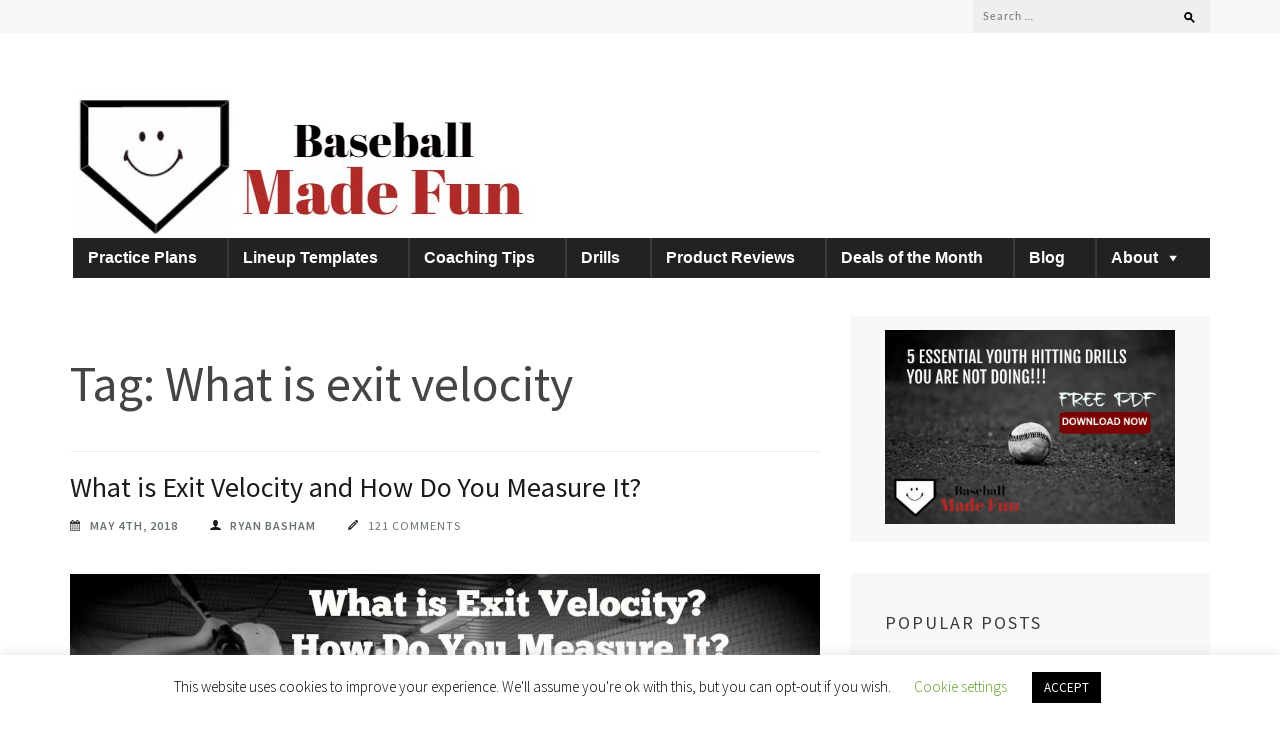

--- FILE ---
content_type: text/html; charset=UTF-8
request_url: https://baseballmadefun.com/tag/what-is-exit-velocity/
body_size: 12525
content:
<!DOCTYPE html> 
<html dir="ltr" lang="en-US" prefix="og: https://ogp.me/ns#"> <head itemscope itemtype="https://schema.org/WebSite"> 
<meta charset="UTF-8">
<link rel="preload" href="https://baseballmadefun.com/wp-content/cache/fvm/min/1753885313-css66af8d284d9afbebc45b15418c5514b8a5948589086513308396e19e5217e.css" as="style" media="all" /> 
<link rel="preload" href="https://baseballmadefun.com/wp-content/cache/fvm/min/1753885313-cssc6ff9abed060c87dada4695b45c7df65a448af4796cef54f10b231236ac6a.css" as="style" media="all" /> 
<link rel="preload" href="https://baseballmadefun.com/wp-content/cache/fvm/min/1753885313-css5df8a8776a1f8606802552907c60c322b1a828c9e707edecd1d9ebc60be91.css" as="style" media="all" /> 
<link rel="preload" href="https://baseballmadefun.com/wp-content/cache/fvm/min/1753885313-css8e88e57b98da8b47d554057c1b17b9b96d34f312f88826105b01fa30badf6.css" as="style" media="all" /> 
<link rel="preload" href="https://baseballmadefun.com/wp-content/cache/fvm/min/1753885313-css51379c2a55c4297fabfaf38eadd5bb6e0b22e96c4c1c18874dcc883c2d9b7.css" as="style" media="all" /> 
<link rel="preload" href="https://baseballmadefun.com/wp-content/cache/fvm/min/1753885313-cssabd9a678c94feaa82ce022c537a0bc6807792f5ff7f59677ecccd6e48ea35.css" as="style" media="all" /> 
<link rel="preload" href="https://baseballmadefun.com/wp-content/cache/fvm/min/1753885313-css66b79f06c000d31a857133307ade5287663572ca04fcc25dd71e0cc49d4d3.css" as="style" media="all" /> 
<link rel="preload" href="https://baseballmadefun.com/wp-content/cache/fvm/min/1753885313-cssfc0c146bfadb45d6655ac67db39d764fe21329d0e19f92162a22df5e3287c.css" as="style" media="all" /> 
<link rel="preload" href="https://baseballmadefun.com/wp-content/cache/fvm/min/1753885313-cssc014224e2a6bb89cf6ee89094d420d4399216606dec7d3f481cd56a77c9c5.css" as="style" media="all" /> 
<link rel="preload" href="https://baseballmadefun.com/wp-content/cache/fvm/min/1753885313-css952e0c9b220a6a42015d3ccd9d73b6d0c4abcf1c5575e9534503817619c28.css" as="style" media="all" /> 
<link rel="preload" href="https://baseballmadefun.com/wp-content/cache/fvm/min/1753885313-css0cac4514b5130d928386065182a2edc21313ebbd0bfc26b88dff225db329c.css" as="style" media="all" /> 
<link rel="preload" href="https://baseballmadefun.com/wp-content/cache/fvm/min/1753885313-css2c7deba6fe2dc73b53baa36dcfaa2b1911a664b9c96826760315d5c4272a7.css" as="style" media="all" />
<script data-cfasync="false">if(navigator.userAgent.match(/MSIE|Internet Explorer/i)||navigator.userAgent.match(/Trident\/7\..*?rv:11/i)){var href=document.location.href;if(!href.match(/[?&]iebrowser/)){if(href.indexOf("?")==-1){if(href.indexOf("#")==-1){document.location.href=href+"?iebrowser=1"}else{document.location.href=href.replace("#","?iebrowser=1#")}}else{if(href.indexOf("#")==-1){document.location.href=href+"&iebrowser=1"}else{document.location.href=href.replace("#","&iebrowser=1#")}}}}</script>
<script data-cfasync="false">class FVMLoader{constructor(e){this.triggerEvents=e,this.eventOptions={passive:!0},this.userEventListener=this.triggerListener.bind(this),this.delayedScripts={normal:[],async:[],defer:[]},this.allJQueries=[]}_addUserInteractionListener(e){this.triggerEvents.forEach(t=>window.addEventListener(t,e.userEventListener,e.eventOptions))}_removeUserInteractionListener(e){this.triggerEvents.forEach(t=>window.removeEventListener(t,e.userEventListener,e.eventOptions))}triggerListener(){this._removeUserInteractionListener(this),"loading"===document.readyState?document.addEventListener("DOMContentLoaded",this._loadEverythingNow.bind(this)):this._loadEverythingNow()}async _loadEverythingNow(){this._runAllDelayedCSS(),this._delayEventListeners(),this._delayJQueryReady(this),this._handleDocumentWrite(),this._registerAllDelayedScripts(),await this._loadScriptsFromList(this.delayedScripts.normal),await this._loadScriptsFromList(this.delayedScripts.defer),await this._loadScriptsFromList(this.delayedScripts.async),await this._triggerDOMContentLoaded(),await this._triggerWindowLoad(),window.dispatchEvent(new Event("wpr-allScriptsLoaded"))}_registerAllDelayedScripts(){document.querySelectorAll("script[type=fvmdelay]").forEach(e=>{e.hasAttribute("src")?e.hasAttribute("async")&&!1!==e.async?this.delayedScripts.async.push(e):e.hasAttribute("defer")&&!1!==e.defer||"module"===e.getAttribute("data-type")?this.delayedScripts.defer.push(e):this.delayedScripts.normal.push(e):this.delayedScripts.normal.push(e)})}_runAllDelayedCSS(){document.querySelectorAll("link[rel=fvmdelay]").forEach(e=>{e.setAttribute("rel","stylesheet")})}async _transformScript(e){return await this._requestAnimFrame(),new Promise(t=>{const n=document.createElement("script");let r;[...e.attributes].forEach(e=>{let t=e.nodeName;"type"!==t&&("data-type"===t&&(t="type",r=e.nodeValue),n.setAttribute(t,e.nodeValue))}),e.hasAttribute("src")?(n.addEventListener("load",t),n.addEventListener("error",t)):(n.text=e.text,t()),e.parentNode.replaceChild(n,e)})}async _loadScriptsFromList(e){const t=e.shift();return t?(await this._transformScript(t),this._loadScriptsFromList(e)):Promise.resolve()}_delayEventListeners(){let e={};function t(t,n){!function(t){function n(n){return e[t].eventsToRewrite.indexOf(n)>=0?"wpr-"+n:n}e[t]||(e[t]={originalFunctions:{add:t.addEventListener,remove:t.removeEventListener},eventsToRewrite:[]},t.addEventListener=function(){arguments[0]=n(arguments[0]),e[t].originalFunctions.add.apply(t,arguments)},t.removeEventListener=function(){arguments[0]=n(arguments[0]),e[t].originalFunctions.remove.apply(t,arguments)})}(t),e[t].eventsToRewrite.push(n)}function n(e,t){let n=e[t];Object.defineProperty(e,t,{get:()=>n||function(){},set(r){e["wpr"+t]=n=r}})}t(document,"DOMContentLoaded"),t(window,"DOMContentLoaded"),t(window,"load"),t(window,"pageshow"),t(document,"readystatechange"),n(document,"onreadystatechange"),n(window,"onload"),n(window,"onpageshow")}_delayJQueryReady(e){let t=window.jQuery;Object.defineProperty(window,"jQuery",{get:()=>t,set(n){if(n&&n.fn&&!e.allJQueries.includes(n)){n.fn.ready=n.fn.init.prototype.ready=function(t){e.domReadyFired?t.bind(document)(n):document.addEventListener("DOMContentLoaded2",()=>t.bind(document)(n))};const t=n.fn.on;n.fn.on=n.fn.init.prototype.on=function(){if(this[0]===window){function e(e){return e.split(" ").map(e=>"load"===e||0===e.indexOf("load.")?"wpr-jquery-load":e).join(" ")}"string"==typeof arguments[0]||arguments[0]instanceof String?arguments[0]=e(arguments[0]):"object"==typeof arguments[0]&&Object.keys(arguments[0]).forEach(t=>{delete Object.assign(arguments[0],{[e(t)]:arguments[0][t]})[t]})}return t.apply(this,arguments),this},e.allJQueries.push(n)}t=n}})}async _triggerDOMContentLoaded(){this.domReadyFired=!0,await this._requestAnimFrame(),document.dispatchEvent(new Event("DOMContentLoaded2")),await this._requestAnimFrame(),window.dispatchEvent(new Event("DOMContentLoaded2")),await this._requestAnimFrame(),document.dispatchEvent(new Event("wpr-readystatechange")),await this._requestAnimFrame(),document.wpronreadystatechange&&document.wpronreadystatechange()}async _triggerWindowLoad(){await this._requestAnimFrame(),window.dispatchEvent(new Event("wpr-load")),await this._requestAnimFrame(),window.wpronload&&window.wpronload(),await this._requestAnimFrame(),this.allJQueries.forEach(e=>e(window).trigger("wpr-jquery-load")),window.dispatchEvent(new Event("wpr-pageshow")),await this._requestAnimFrame(),window.wpronpageshow&&window.wpronpageshow()}_handleDocumentWrite(){const e=new Map;document.write=document.writeln=function(t){const n=document.currentScript,r=document.createRange(),i=n.parentElement;let a=e.get(n);void 0===a&&(a=n.nextSibling,e.set(n,a));const s=document.createDocumentFragment();r.setStart(s,0),s.appendChild(r.createContextualFragment(t)),i.insertBefore(s,a)}}async _requestAnimFrame(){return new Promise(e=>requestAnimationFrame(e))}static run(){const e=new FVMLoader(["keydown","mousemove","touchmove","touchstart","touchend","wheel"]);e._addUserInteractionListener(e)}}FVMLoader.run();</script>
<meta name="viewport" content="width=device-width, initial-scale=1"><title>What is exit velocity | Baseball Made Fun</title>
<meta name="robots" content="max-image-preview:large" />
<link rel="canonical" href="https://baseballmadefun.com/tag/what-is-exit-velocity/" />
<script type="application/ld+json" class="aioseo-schema">
{"@context":"https:\/\/schema.org","@graph":[{"@type":"BreadcrumbList","@id":"https:\/\/baseballmadefun.com\/tag\/what-is-exit-velocity\/#breadcrumblist","itemListElement":[{"@type":"ListItem","@id":"https:\/\/baseballmadefun.com#listItem","position":1,"name":"Home","item":"https:\/\/baseballmadefun.com","nextItem":{"@type":"ListItem","@id":"https:\/\/baseballmadefun.com\/tag\/what-is-exit-velocity\/#listItem","name":"What is exit velocity"}},{"@type":"ListItem","@id":"https:\/\/baseballmadefun.com\/tag\/what-is-exit-velocity\/#listItem","position":2,"name":"What is exit velocity","previousItem":{"@type":"ListItem","@id":"https:\/\/baseballmadefun.com#listItem","name":"Home"}}]},{"@type":"CollectionPage","@id":"https:\/\/baseballmadefun.com\/tag\/what-is-exit-velocity\/#collectionpage","url":"https:\/\/baseballmadefun.com\/tag\/what-is-exit-velocity\/","name":"What is exit velocity | Baseball Made Fun","inLanguage":"en-US","isPartOf":{"@id":"https:\/\/baseballmadefun.com\/#website"},"breadcrumb":{"@id":"https:\/\/baseballmadefun.com\/tag\/what-is-exit-velocity\/#breadcrumblist"}},{"@type":"Organization","@id":"https:\/\/baseballmadefun.com\/#organization","name":"Baseball Made Fun","description":"Fun Youth Baseball Drills, Engaging Practice Plans, and Much More","url":"https:\/\/baseballmadefun.com\/","logo":{"@type":"ImageObject","url":"https:\/\/baseballmadefun.com\/wp-content\/uploads\/2016\/12\/cropped-untitled-1.jpg","@id":"https:\/\/baseballmadefun.com\/tag\/what-is-exit-velocity\/#organizationLogo","width":467,"height":148},"image":{"@id":"https:\/\/baseballmadefun.com\/tag\/what-is-exit-velocity\/#organizationLogo"}},{"@type":"WebSite","@id":"https:\/\/baseballmadefun.com\/#website","url":"https:\/\/baseballmadefun.com\/","name":"Baseball Made Fun","description":"Fun Youth Baseball Drills, Engaging Practice Plans, and Much More","inLanguage":"en-US","publisher":{"@id":"https:\/\/baseballmadefun.com\/#organization"}}]}
</script>
<link rel="alternate" type="application/rss+xml" title="Baseball Made Fun &raquo; Feed" href="https://baseballmadefun.com/feed/" />
<link rel="alternate" type="application/rss+xml" title="Baseball Made Fun &raquo; Comments Feed" href="https://baseballmadefun.com/comments/feed/" />
<link rel="alternate" type="application/rss+xml" title="Baseball Made Fun &raquo; What is exit velocity Tag Feed" href="https://baseballmadefun.com/tag/what-is-exit-velocity/feed/" /> 
<link rel="profile" href="http://gmpg.org/xfn/11"> 
<style media="all">img:is([sizes="auto" i],[sizes^="auto," i]){contain-intrinsic-size:3000px 1500px}</style> 
<link rel='stylesheet' id='usrStyle-css' href='https://baseballmadefun.com/wp-content/cache/fvm/min/1753885313-css66af8d284d9afbebc45b15418c5514b8a5948589086513308396e19e5217e.css' type='text/css' media='all' /> 
<link rel='stylesheet' id='wp-block-library-css' href='https://baseballmadefun.com/wp-content/cache/fvm/min/1753885313-cssc6ff9abed060c87dada4695b45c7df65a448af4796cef54f10b231236ac6a.css' type='text/css' media='all' /> 
<style id='classic-theme-styles-inline-css' type='text/css' media="all">/*! This file is auto-generated */ .wp-block-button__link{color:#fff;background-color:#32373c;border-radius:9999px;box-shadow:none;text-decoration:none;padding:calc(.667em + 2px) calc(1.333em + 2px);font-size:1.125em}.wp-block-file__button{background:#32373c;color:#fff;text-decoration:none}</style> 
<style id='global-styles-inline-css' type='text/css' media="all">:root{--wp--preset--aspect-ratio--square:1;--wp--preset--aspect-ratio--4-3:4/3;--wp--preset--aspect-ratio--3-4:3/4;--wp--preset--aspect-ratio--3-2:3/2;--wp--preset--aspect-ratio--2-3:2/3;--wp--preset--aspect-ratio--16-9:16/9;--wp--preset--aspect-ratio--9-16:9/16;--wp--preset--color--black:#000000;--wp--preset--color--cyan-bluish-gray:#abb8c3;--wp--preset--color--white:#ffffff;--wp--preset--color--pale-pink:#f78da7;--wp--preset--color--vivid-red:#cf2e2e;--wp--preset--color--luminous-vivid-orange:#ff6900;--wp--preset--color--luminous-vivid-amber:#fcb900;--wp--preset--color--light-green-cyan:#7bdcb5;--wp--preset--color--vivid-green-cyan:#00d084;--wp--preset--color--pale-cyan-blue:#8ed1fc;--wp--preset--color--vivid-cyan-blue:#0693e3;--wp--preset--color--vivid-purple:#9b51e0;--wp--preset--gradient--vivid-cyan-blue-to-vivid-purple:linear-gradient(135deg,rgba(6,147,227,1) 0%,rgb(155,81,224) 100%);--wp--preset--gradient--light-green-cyan-to-vivid-green-cyan:linear-gradient(135deg,rgb(122,220,180) 0%,rgb(0,208,130) 100%);--wp--preset--gradient--luminous-vivid-amber-to-luminous-vivid-orange:linear-gradient(135deg,rgba(252,185,0,1) 0%,rgba(255,105,0,1) 100%);--wp--preset--gradient--luminous-vivid-orange-to-vivid-red:linear-gradient(135deg,rgba(255,105,0,1) 0%,rgb(207,46,46) 100%);--wp--preset--gradient--very-light-gray-to-cyan-bluish-gray:linear-gradient(135deg,rgb(238,238,238) 0%,rgb(169,184,195) 100%);--wp--preset--gradient--cool-to-warm-spectrum:linear-gradient(135deg,rgb(74,234,220) 0%,rgb(151,120,209) 20%,rgb(207,42,186) 40%,rgb(238,44,130) 60%,rgb(251,105,98) 80%,rgb(254,248,76) 100%);--wp--preset--gradient--blush-light-purple:linear-gradient(135deg,rgb(255,206,236) 0%,rgb(152,150,240) 100%);--wp--preset--gradient--blush-bordeaux:linear-gradient(135deg,rgb(254,205,165) 0%,rgb(254,45,45) 50%,rgb(107,0,62) 100%);--wp--preset--gradient--luminous-dusk:linear-gradient(135deg,rgb(255,203,112) 0%,rgb(199,81,192) 50%,rgb(65,88,208) 100%);--wp--preset--gradient--pale-ocean:linear-gradient(135deg,rgb(255,245,203) 0%,rgb(182,227,212) 50%,rgb(51,167,181) 100%);--wp--preset--gradient--electric-grass:linear-gradient(135deg,rgb(202,248,128) 0%,rgb(113,206,126) 100%);--wp--preset--gradient--midnight:linear-gradient(135deg,rgb(2,3,129) 0%,rgb(40,116,252) 100%);--wp--preset--font-size--small:13px;--wp--preset--font-size--medium:20px;--wp--preset--font-size--large:36px;--wp--preset--font-size--x-large:42px;--wp--preset--spacing--20:0.44rem;--wp--preset--spacing--30:0.67rem;--wp--preset--spacing--40:1rem;--wp--preset--spacing--50:1.5rem;--wp--preset--spacing--60:2.25rem;--wp--preset--spacing--70:3.38rem;--wp--preset--spacing--80:5.06rem;--wp--preset--shadow--natural:6px 6px 9px rgba(0, 0, 0, 0.2);--wp--preset--shadow--deep:12px 12px 50px rgba(0, 0, 0, 0.4);--wp--preset--shadow--sharp:6px 6px 0px rgba(0, 0, 0, 0.2);--wp--preset--shadow--outlined:6px 6px 0px -3px rgba(255, 255, 255, 1), 6px 6px rgba(0, 0, 0, 1);--wp--preset--shadow--crisp:6px 6px 0px rgba(0, 0, 0, 1)}:where(.is-layout-flex){gap:.5em}:where(.is-layout-grid){gap:.5em}body .is-layout-flex{display:flex}.is-layout-flex{flex-wrap:wrap;align-items:center}.is-layout-flex>:is(*,div){margin:0}body .is-layout-grid{display:grid}.is-layout-grid>:is(*,div){margin:0}:where(.wp-block-columns.is-layout-flex){gap:2em}:where(.wp-block-columns.is-layout-grid){gap:2em}:where(.wp-block-post-template.is-layout-flex){gap:1.25em}:where(.wp-block-post-template.is-layout-grid){gap:1.25em}.has-black-color{color:var(--wp--preset--color--black)!important}.has-cyan-bluish-gray-color{color:var(--wp--preset--color--cyan-bluish-gray)!important}.has-white-color{color:var(--wp--preset--color--white)!important}.has-pale-pink-color{color:var(--wp--preset--color--pale-pink)!important}.has-vivid-red-color{color:var(--wp--preset--color--vivid-red)!important}.has-luminous-vivid-orange-color{color:var(--wp--preset--color--luminous-vivid-orange)!important}.has-luminous-vivid-amber-color{color:var(--wp--preset--color--luminous-vivid-amber)!important}.has-light-green-cyan-color{color:var(--wp--preset--color--light-green-cyan)!important}.has-vivid-green-cyan-color{color:var(--wp--preset--color--vivid-green-cyan)!important}.has-pale-cyan-blue-color{color:var(--wp--preset--color--pale-cyan-blue)!important}.has-vivid-cyan-blue-color{color:var(--wp--preset--color--vivid-cyan-blue)!important}.has-vivid-purple-color{color:var(--wp--preset--color--vivid-purple)!important}.has-black-background-color{background-color:var(--wp--preset--color--black)!important}.has-cyan-bluish-gray-background-color{background-color:var(--wp--preset--color--cyan-bluish-gray)!important}.has-white-background-color{background-color:var(--wp--preset--color--white)!important}.has-pale-pink-background-color{background-color:var(--wp--preset--color--pale-pink)!important}.has-vivid-red-background-color{background-color:var(--wp--preset--color--vivid-red)!important}.has-luminous-vivid-orange-background-color{background-color:var(--wp--preset--color--luminous-vivid-orange)!important}.has-luminous-vivid-amber-background-color{background-color:var(--wp--preset--color--luminous-vivid-amber)!important}.has-light-green-cyan-background-color{background-color:var(--wp--preset--color--light-green-cyan)!important}.has-vivid-green-cyan-background-color{background-color:var(--wp--preset--color--vivid-green-cyan)!important}.has-pale-cyan-blue-background-color{background-color:var(--wp--preset--color--pale-cyan-blue)!important}.has-vivid-cyan-blue-background-color{background-color:var(--wp--preset--color--vivid-cyan-blue)!important}.has-vivid-purple-background-color{background-color:var(--wp--preset--color--vivid-purple)!important}.has-black-border-color{border-color:var(--wp--preset--color--black)!important}.has-cyan-bluish-gray-border-color{border-color:var(--wp--preset--color--cyan-bluish-gray)!important}.has-white-border-color{border-color:var(--wp--preset--color--white)!important}.has-pale-pink-border-color{border-color:var(--wp--preset--color--pale-pink)!important}.has-vivid-red-border-color{border-color:var(--wp--preset--color--vivid-red)!important}.has-luminous-vivid-orange-border-color{border-color:var(--wp--preset--color--luminous-vivid-orange)!important}.has-luminous-vivid-amber-border-color{border-color:var(--wp--preset--color--luminous-vivid-amber)!important}.has-light-green-cyan-border-color{border-color:var(--wp--preset--color--light-green-cyan)!important}.has-vivid-green-cyan-border-color{border-color:var(--wp--preset--color--vivid-green-cyan)!important}.has-pale-cyan-blue-border-color{border-color:var(--wp--preset--color--pale-cyan-blue)!important}.has-vivid-cyan-blue-border-color{border-color:var(--wp--preset--color--vivid-cyan-blue)!important}.has-vivid-purple-border-color{border-color:var(--wp--preset--color--vivid-purple)!important}.has-vivid-cyan-blue-to-vivid-purple-gradient-background{background:var(--wp--preset--gradient--vivid-cyan-blue-to-vivid-purple)!important}.has-light-green-cyan-to-vivid-green-cyan-gradient-background{background:var(--wp--preset--gradient--light-green-cyan-to-vivid-green-cyan)!important}.has-luminous-vivid-amber-to-luminous-vivid-orange-gradient-background{background:var(--wp--preset--gradient--luminous-vivid-amber-to-luminous-vivid-orange)!important}.has-luminous-vivid-orange-to-vivid-red-gradient-background{background:var(--wp--preset--gradient--luminous-vivid-orange-to-vivid-red)!important}.has-very-light-gray-to-cyan-bluish-gray-gradient-background{background:var(--wp--preset--gradient--very-light-gray-to-cyan-bluish-gray)!important}.has-cool-to-warm-spectrum-gradient-background{background:var(--wp--preset--gradient--cool-to-warm-spectrum)!important}.has-blush-light-purple-gradient-background{background:var(--wp--preset--gradient--blush-light-purple)!important}.has-blush-bordeaux-gradient-background{background:var(--wp--preset--gradient--blush-bordeaux)!important}.has-luminous-dusk-gradient-background{background:var(--wp--preset--gradient--luminous-dusk)!important}.has-pale-ocean-gradient-background{background:var(--wp--preset--gradient--pale-ocean)!important}.has-electric-grass-gradient-background{background:var(--wp--preset--gradient--electric-grass)!important}.has-midnight-gradient-background{background:var(--wp--preset--gradient--midnight)!important}.has-small-font-size{font-size:var(--wp--preset--font-size--small)!important}.has-medium-font-size{font-size:var(--wp--preset--font-size--medium)!important}.has-large-font-size{font-size:var(--wp--preset--font-size--large)!important}.has-x-large-font-size{font-size:var(--wp--preset--font-size--x-large)!important}:where(.wp-block-post-template.is-layout-flex){gap:1.25em}:where(.wp-block-post-template.is-layout-grid){gap:1.25em}:where(.wp-block-columns.is-layout-flex){gap:2em}:where(.wp-block-columns.is-layout-grid){gap:2em}:root :where(.wp-block-pullquote){font-size:1.5em;line-height:1.6}</style> 
<link rel='stylesheet' id='cookie-law-info-css' href='https://baseballmadefun.com/wp-content/cache/fvm/min/1753885313-css5df8a8776a1f8606802552907c60c322b1a828c9e707edecd1d9ebc60be91.css' type='text/css' media='all' /> 
<link rel='stylesheet' id='cookie-law-info-gdpr-css' href='https://baseballmadefun.com/wp-content/cache/fvm/min/1753885313-css8e88e57b98da8b47d554057c1b17b9b96d34f312f88826105b01fa30badf6.css' type='text/css' media='all' /> 
<link rel='stylesheet' id='megamenu-css' href='https://baseballmadefun.com/wp-content/cache/fvm/min/1753885313-css51379c2a55c4297fabfaf38eadd5bb6e0b22e96c4c1c18874dcc883c2d9b7.css' type='text/css' media='all' /> 
<link rel='stylesheet' id='dashicons-css' href='https://baseballmadefun.com/wp-content/cache/fvm/min/1753885313-cssabd9a678c94feaa82ce022c537a0bc6807792f5ff7f59677ecccd6e48ea35.css' type='text/css' media='all' /> 
<link rel='stylesheet' id='owl-carousel-css' href='https://baseballmadefun.com/wp-content/cache/fvm/min/1753885313-css66b79f06c000d31a857133307ade5287663572ca04fcc25dd71e0cc49d4d3.css' type='text/css' media='all' /> 
<link rel='stylesheet' id='the-minimal-google-fonts-css' href='https://baseballmadefun.com/wp-content/cache/fvm/min/1753885313-cssfc0c146bfadb45d6655ac67db39d764fe21329d0e19f92162a22df5e3287c.css' type='text/css' media='all' /> 
<link rel='stylesheet' id='bootstrap-css' href='https://baseballmadefun.com/wp-content/cache/fvm/min/1753885313-cssc014224e2a6bb89cf6ee89094d420d4399216606dec7d3f481cd56a77c9c5.css' type='text/css' media='all' /> 
<link rel='stylesheet' id='the-minimal-style-css' href='https://baseballmadefun.com/wp-content/cache/fvm/min/1753885313-css952e0c9b220a6a42015d3ccd9d73b6d0c4abcf1c5575e9534503817619c28.css' type='text/css' media='all' /> 
<link rel='stylesheet' id='fo-fonts-declaration-css' href='https://baseballmadefun.com/wp-content/cache/fvm/min/1753885313-css0cac4514b5130d928386065182a2edc21313ebbd0bfc26b88dff225db329c.css' type='text/css' media='all' /> 
<link rel='stylesheet' id='fo-fonts-elements-css' href='https://baseballmadefun.com/wp-content/cache/fvm/min/1753885313-css2c7deba6fe2dc73b53baa36dcfaa2b1911a664b9c96826760315d5c4272a7.css' type='text/css' media='all' /> 
<script type="text/javascript" src="https://baseballmadefun.com/wp-includes/js/jquery/jquery.min.js?ver=3.7.1" id="jquery-core-js"></script>
<script type="text/javascript" src="https://baseballmadefun.com/wp-includes/js/jquery/jquery-migrate.min.js?ver=3.4.1" id="jquery-migrate-js"></script>
<script type="text/javascript" id="cookie-law-info-js-extra">
/* <![CDATA[ */
var Cli_Data = {"nn_cookie_ids":[],"cookielist":[],"non_necessary_cookies":[],"ccpaEnabled":"","ccpaRegionBased":"","ccpaBarEnabled":"","strictlyEnabled":["necessary","obligatoire"],"ccpaType":"gdpr","js_blocking":"","custom_integration":"","triggerDomRefresh":"","secure_cookies":""};
var cli_cookiebar_settings = {"animate_speed_hide":"500","animate_speed_show":"500","background":"#FFF","border":"#b1a6a6c2","border_on":"","button_1_button_colour":"#000","button_1_button_hover":"#000000","button_1_link_colour":"#fff","button_1_as_button":"1","button_1_new_win":"","button_2_button_colour":"#333","button_2_button_hover":"#292929","button_2_link_colour":"#444","button_2_as_button":"","button_2_hidebar":"","button_3_button_colour":"#000","button_3_button_hover":"#000000","button_3_link_colour":"#fff","button_3_as_button":"1","button_3_new_win":"","button_4_button_colour":"#000","button_4_button_hover":"#000000","button_4_link_colour":"#62a329","button_4_as_button":"","button_7_button_colour":"#61a229","button_7_button_hover":"#4e8221","button_7_link_colour":"#fff","button_7_as_button":"1","button_7_new_win":"","font_family":"inherit","header_fix":"","notify_animate_hide":"1","notify_animate_show":"","notify_div_id":"#cookie-law-info-bar","notify_position_horizontal":"right","notify_position_vertical":"bottom","scroll_close":"","scroll_close_reload":"","accept_close_reload":"","reject_close_reload":"","showagain_tab":"1","showagain_background":"#fff","showagain_border":"#000","showagain_div_id":"#cookie-law-info-again","showagain_x_position":"100px","text":"#000","show_once_yn":"","show_once":"10000","logging_on":"","as_popup":"","popup_overlay":"1","bar_heading_text":"","cookie_bar_as":"banner","popup_showagain_position":"bottom-right","widget_position":"left"};
var log_object = {"ajax_url":"https:\/\/baseballmadefun.com\/wp-admin\/admin-ajax.php"};
/* ]]> */
</script>
<script type="text/javascript" src="https://baseballmadefun.com/wp-content/plugins/cookie-law-info/legacy/public/js/cookie-law-info-public.js?ver=3.3.1" id="cookie-law-info-js"></script>
<style id="custom-logo-css" type="text/css" media="all">.site-title,.site-description{position:absolute;clip-path:inset(50%)}</style> 
<link rel="icon" href="https://baseballmadefun.com/wp-content/uploads/2016/12/cropped-untitled-4-192x192.jpg" sizes="192x192" /> 
<style type="text/css" media="all">/** Mega Menu CSS: fs **/</style> 
</head>
<body class="archive tag tag-what-is-exit-velocity tag-171 wp-custom-logo wp-theme-the-minimal mega-menu-primary mega-menu-max-mega-menu-1 group-blog hfeed" itemscope itemtype="https://schema.org/WebPage"> <div id="page" class="site"> <a class="skip-link screen-reader-text" href="#content">Skip to content (Press Enter)</a> <div id="mobile-masthead" class="mobile-site-header"> <div class="container"> <div class="mobile-site-branding" itemscope itemtype="https://schema.org/Organization"> <a href="https://baseballmadefun.com/" class="custom-logo-link" rel="home"><img width="467" height="148" src="https://baseballmadefun.com/wp-content/uploads/2016/12/cropped-untitled-1.jpg" class="custom-logo" alt="Baseball Made Fun" decoding="async" fetchpriority="high" srcset="https://baseballmadefun.com/wp-content/uploads/2016/12/cropped-untitled-1.jpg 467w, https://baseballmadefun.com/wp-content/uploads/2016/12/cropped-untitled-1-300x95.jpg 300w" sizes="(max-width: 467px) 100vw, 467px" /></a> <div class="text-logo"> <p class="site-title" itemprop="name"><a href="https://baseballmadefun.com/" rel="home" itemprop="url">Baseball Made Fun</a></p> <p class="site-description" itemprop="description">Fun Youth Baseball Drills, Engaging Practice Plans, and Much More</p> </div> </div> <button class="btn-menu-opener" data-toggle-target=".main-menu-modal" data-toggle-body-class="showing-main-menu-modal" aria-expanded="false" data-set-focus=".close-main-nav-toggle"> <span></span> <span></span> <span></span> </button> </div> <div class="mobile-menu"> <nav id="mobile-site-navigation" class="mobile-main-navigation mobile-navigation"> <div class="primary-menu-list main-menu-modal cover-modal" data-modal-target-string=".main-menu-modal"> <button class="close close-main-nav-toggle" data-toggle-target=".main-menu-modal" data-toggle-body-class="showing-main-menu-modal" aria-expanded="false" data-set-focus=".main-menu-modal"></button> <form role="search" method="get" class="search-form" action="https://baseballmadefun.com/"> <label> <span class="screen-reader-text">Search for:</span> <input type="search" class="search-field" placeholder="Search &hellip;" value="" name="s" /> </label> <input type="submit" class="search-submit" value="Search" /> </form> <div class="mobile-menu-title" aria-label="Mobile"> <div id="mega-menu-wrap-primary" class="mega-menu-wrap"><div class="mega-menu-toggle"><div class="mega-toggle-blocks-left"></div><div class="mega-toggle-blocks-center"></div><div class="mega-toggle-blocks-right"><div class='mega-toggle-block mega-menu-toggle-block mega-toggle-block-1' id='mega-toggle-block-1' tabindex='0'><span class='mega-toggle-label' role='button' aria-expanded='false'><span class='mega-toggle-label-closed'>MENU</span><span class='mega-toggle-label-open'>MENU</span></span></div></div></div><ul id="mega-menu-primary" class="mega-menu max-mega-menu mega-menu-horizontal mega-no-js" data-event="hover_intent" data-effect="slide_up" data-effect-speed="200" data-effect-mobile="disabled" data-effect-speed-mobile="0" data-mobile-force-width="false" data-second-click="go" data-document-click="collapse" data-vertical-behaviour="accordion" data-breakpoint="600" data-unbind="true" data-mobile-state="collapse_all" data-mobile-direction="vertical" data-hover-intent-timeout="300" data-hover-intent-interval="100"><li class="mega-menu-item mega-menu-item-type-post_type mega-menu-item-object-page mega-align-bottom-left mega-menu-flyout mega-menu-item-89" id="mega-menu-item-89"><a class="mega-menu-link" href="https://baseballmadefun.com/practice-plans/" tabindex="0">Practice Plans</a></li><li class="mega-menu-item mega-menu-item-type-post_type mega-menu-item-object-page mega-align-bottom-left mega-menu-flyout mega-menu-item-546" id="mega-menu-item-546"><a class="mega-menu-link" href="https://baseballmadefun.com/baseball-lineup-templates/" tabindex="0">Lineup Templates</a></li><li class="mega-menu-item mega-menu-item-type-taxonomy mega-menu-item-object-category mega-align-bottom-left mega-menu-flyout mega-menu-item-556" id="mega-menu-item-556"><a class="mega-menu-link" href="https://baseballmadefun.com/category/coaching-tips/" tabindex="0">Coaching Tips</a></li><li class="mega-menu-item mega-menu-item-type-taxonomy mega-menu-item-object-category mega-align-bottom-left mega-menu-flyout mega-menu-item-1435" id="mega-menu-item-1435"><a class="mega-menu-link" href="https://baseballmadefun.com/category/drills/" tabindex="0">Drills</a></li><li class="mega-menu-item mega-menu-item-type-taxonomy mega-menu-item-object-category mega-align-bottom-left mega-menu-flyout mega-menu-item-1436" id="mega-menu-item-1436"><a class="mega-menu-link" href="https://baseballmadefun.com/category/product-reviews/" tabindex="0">Product Reviews</a></li><li class="mega-menu-item mega-menu-item-type-post_type mega-menu-item-object-page mega-align-bottom-left mega-menu-flyout mega-menu-item-1495" id="mega-menu-item-1495"><a class="mega-menu-link" href="https://baseballmadefun.com/baseball-deals-of-the-month/" tabindex="0">Deals of the Month</a></li><li class="mega-menu-item mega-menu-item-type-post_type mega-menu-item-object-page mega-current_page_parent mega-align-bottom-left mega-menu-flyout mega-menu-item-97" id="mega-menu-item-97"><a class="mega-menu-link" href="https://baseballmadefun.com/articles/" tabindex="0">Blog</a></li><li class="mega-menu-item mega-menu-item-type-post_type mega-menu-item-object-page mega-menu-item-has-children mega-align-bottom-left mega-menu-flyout mega-menu-item-142" id="mega-menu-item-142"><a class="mega-menu-link" href="https://baseballmadefun.com/about/" aria-expanded="false" tabindex="0">About<span class="mega-indicator" aria-hidden="true"></span></a> <ul class="mega-sub-menu"> <li class="mega-menu-item mega-menu-item-type-post_type mega-menu-item-object-page mega-menu-item-167" id="mega-menu-item-167"><a class="mega-menu-link" href="https://baseballmadefun.com/about/about-ryan/">About Ryan</a></li></ul> </li></ul></div> </div> </div> </nav> </div> </div> <header id="masthead" class="site-header" role="banner" itemscope itemtype="https://schema.org/WPHeader"> <div class="header-top"> <div class="container"> <div class="right-section"> <div class="search-section"> <form role="search" method="get" class="search-form" action="https://baseballmadefun.com/"> <label> <span class="screen-reader-text">Search for:</span> <input type="search" class="search-field" placeholder="Search &hellip;" value="" name="s" /> </label> <input type="submit" class="search-submit" value="Search" /> </form> </div> </div> </div> </div> <div class="header-bottom"> <div class="container"> <div class="site-branding" itemscope itemtype="https://schema.org/Organization"> <a href="https://baseballmadefun.com/" class="custom-logo-link" rel="home"><img width="467" height="148" src="https://baseballmadefun.com/wp-content/uploads/2016/12/cropped-untitled-1.jpg" class="custom-logo" alt="Baseball Made Fun" decoding="async" srcset="https://baseballmadefun.com/wp-content/uploads/2016/12/cropped-untitled-1.jpg 467w, https://baseballmadefun.com/wp-content/uploads/2016/12/cropped-untitled-1-300x95.jpg 300w" sizes="(max-width: 467px) 100vw, 467px" /></a> <p class="site-title" itemprop="name"><a href="https://baseballmadefun.com/" rel="home" itemprop="url">Baseball Made Fun</a></p> <p class="site-description" itemprop="description">Fun Youth Baseball Drills, Engaging Practice Plans, and Much More</p> </div> <nav id="site-navigation" class="main-navigation" role="navigation" itemscope itemtype="https://schema.org/SiteNavigationElement"> <div id="mega-menu-wrap-primary" class="mega-menu-wrap"><div class="mega-menu-toggle"><div class="mega-toggle-blocks-left"></div><div class="mega-toggle-blocks-center"></div><div class="mega-toggle-blocks-right"><div class='mega-toggle-block mega-menu-toggle-block mega-toggle-block-1' id='mega-toggle-block-1' tabindex='0'><span class='mega-toggle-label' role='button' aria-expanded='false'><span class='mega-toggle-label-closed'>MENU</span><span class='mega-toggle-label-open'>MENU</span></span></div></div></div><ul id="mega-menu-primary" class="mega-menu max-mega-menu mega-menu-horizontal mega-no-js" data-event="hover_intent" data-effect="slide_up" data-effect-speed="200" data-effect-mobile="disabled" data-effect-speed-mobile="0" data-mobile-force-width="false" data-second-click="go" data-document-click="collapse" data-vertical-behaviour="accordion" data-breakpoint="600" data-unbind="true" data-mobile-state="collapse_all" data-mobile-direction="vertical" data-hover-intent-timeout="300" data-hover-intent-interval="100"><li class="mega-menu-item mega-menu-item-type-post_type mega-menu-item-object-page mega-align-bottom-left mega-menu-flyout mega-menu-item-89" id="mega-menu-item-89"><a class="mega-menu-link" href="https://baseballmadefun.com/practice-plans/" tabindex="0">Practice Plans</a></li><li class="mega-menu-item mega-menu-item-type-post_type mega-menu-item-object-page mega-align-bottom-left mega-menu-flyout mega-menu-item-546" id="mega-menu-item-546"><a class="mega-menu-link" href="https://baseballmadefun.com/baseball-lineup-templates/" tabindex="0">Lineup Templates</a></li><li class="mega-menu-item mega-menu-item-type-taxonomy mega-menu-item-object-category mega-align-bottom-left mega-menu-flyout mega-menu-item-556" id="mega-menu-item-556"><a class="mega-menu-link" href="https://baseballmadefun.com/category/coaching-tips/" tabindex="0">Coaching Tips</a></li><li class="mega-menu-item mega-menu-item-type-taxonomy mega-menu-item-object-category mega-align-bottom-left mega-menu-flyout mega-menu-item-1435" id="mega-menu-item-1435"><a class="mega-menu-link" href="https://baseballmadefun.com/category/drills/" tabindex="0">Drills</a></li><li class="mega-menu-item mega-menu-item-type-taxonomy mega-menu-item-object-category mega-align-bottom-left mega-menu-flyout mega-menu-item-1436" id="mega-menu-item-1436"><a class="mega-menu-link" href="https://baseballmadefun.com/category/product-reviews/" tabindex="0">Product Reviews</a></li><li class="mega-menu-item mega-menu-item-type-post_type mega-menu-item-object-page mega-align-bottom-left mega-menu-flyout mega-menu-item-1495" id="mega-menu-item-1495"><a class="mega-menu-link" href="https://baseballmadefun.com/baseball-deals-of-the-month/" tabindex="0">Deals of the Month</a></li><li class="mega-menu-item mega-menu-item-type-post_type mega-menu-item-object-page mega-current_page_parent mega-align-bottom-left mega-menu-flyout mega-menu-item-97" id="mega-menu-item-97"><a class="mega-menu-link" href="https://baseballmadefun.com/articles/" tabindex="0">Blog</a></li><li class="mega-menu-item mega-menu-item-type-post_type mega-menu-item-object-page mega-menu-item-has-children mega-align-bottom-left mega-menu-flyout mega-menu-item-142" id="mega-menu-item-142"><a class="mega-menu-link" href="https://baseballmadefun.com/about/" aria-expanded="false" tabindex="0">About<span class="mega-indicator" aria-hidden="true"></span></a> <ul class="mega-sub-menu"> <li class="mega-menu-item mega-menu-item-type-post_type mega-menu-item-object-page mega-menu-item-167" id="mega-menu-item-167"><a class="mega-menu-link" href="https://baseballmadefun.com/about/about-ryan/">About Ryan</a></li></ul> </li></ul></div> </nav> </div> </div> </header> <div id="content" class="site-content"> <div class="container"> <div class="row"><div class="col-md-8"> <div id="primary" class="content-area"> <main id="main" class="site-main" role="main"> <header class="page-header"> <h2 class="category-title">Tag: <span>What is exit velocity</span></h2> </header> <article id="post-1903" class="post-1903 post type-post status-publish format-standard has-post-thumbnail hentry category-baseball-101 category-hitting-tips tag-average-exit-velocity-by-age tag-how-to-measure-exit-velocity tag-what-is-exit-velocity"> <header class="entry-header"> <h2 class="entry-title" itemprop="headline"><a href="https://baseballmadefun.com/what-is-exit-velocity-and-how-do-you-measure-it/" rel="bookmark">What is Exit Velocity and How Do You Measure It?</a></h2> <div class="meta-info"> <span class="date"><a href="https://baseballmadefun.com/what-is-exit-velocity-and-how-do-you-measure-it/" rel="bookmark"><time class="entry-date published updated" datetime="2018-05-04T16:35:20+00:00">May 4th, 2018</time></a></span><span class="name"><span class="author vcard"><a class="url fn n" href="https://baseballmadefun.com/author/admin/">Ryan Basham</a></span></span><span class="comments"><a href="https://baseballmadefun.com/what-is-exit-velocity-and-how-do-you-measure-it/" rel="bookmark">121 Comments</a></span> </div> </header> <a href="https://baseballmadefun.com/what-is-exit-velocity-and-how-do-you-measure-it/" class="post-thumbnail"> <img width="750" height="400" src="https://baseballmadefun.com/wp-content/uploads/2018/05/Screenshot_20180417-224417-edit-750x400.jpg" class="attachment-the-minimal-image size-the-minimal-image wp-post-image" alt="what is exit velocity how to measure exit velocity" itemprop="image" decoding="async" srcset="https://baseballmadefun.com/wp-content/uploads/2018/05/Screenshot_20180417-224417-edit-750x400.jpg 750w, https://baseballmadefun.com/wp-content/uploads/2018/05/Screenshot_20180417-224417-edit-300x161.jpg 300w" sizes="(max-width: 750px) 100vw, 750px" /> </a> <div class="entry-content" itemprop="text"> <p>If you&#8217;re involved in the game of&nbsp; baseball as a player, coach, parent or fan, then there is no doubt that you have heard the term &#8220;Exit Velocity&#8221; in recent years. But what is exit velocity? There is often confusion as to the exact meaning of the term. In this article we will clear that up for you, as well as show you how to measure exit velocity, why you would want to measure it, and what is the average exit velocity by age. What is Exit Velocity? Exit velocity in baseball is the speed the ball is traveling after &hellip; </p> </div> <a href="https://baseballmadefun.com/what-is-exit-velocity-and-how-do-you-measure-it/" class="continue-reading">Continue Reading</a> <footer class="entry-footer"> <div class="more-detail"><span class="file">FILED UNDER: <a href="https://baseballmadefun.com/category/baseball-101/" rel="category tag">Baseball 101</a>, <a href="https://baseballmadefun.com/category/hitting-tips/" rel="category tag">Hitting Tips</a></span><span class="tag">TAGGED WITH: <a href="https://baseballmadefun.com/tag/average-exit-velocity-by-age/" rel="tag">Average exit velocity by age</a>, <a href="https://baseballmadefun.com/tag/how-to-measure-exit-velocity/" rel="tag">How to measure exit velocity</a>, <a href="https://baseballmadefun.com/tag/what-is-exit-velocity/" rel="tag">What is exit velocity</a></span></div> </footer> </article> </main> </div> </div> <div class="col-md-4"> <aside id="secondary" class="widget-area" role="complementary" itemscope itemtype="https://schema.org/WPSideBar"> <section id="media_image-2" class="widget widget_media_image"><a href="http://eepurl.com/difTs5"><img width="750" height="500" src="https://baseballmadefun.com/wp-content/uploads/2018/02/pexels-photo-773063-1024x683.jpg" class="image wp-image-1722 attachment-large size-large" alt="" style="max-width: 100%; height: auto;" decoding="async" loading="lazy" srcset="https://baseballmadefun.com/wp-content/uploads/2018/02/pexels-photo-773063-1024x683.jpg 1024w, https://baseballmadefun.com/wp-content/uploads/2018/02/pexels-photo-773063-300x200.jpg 300w, https://baseballmadefun.com/wp-content/uploads/2018/02/pexels-photo-773063-768x513.jpg 768w" sizes="auto, (max-width: 750px) 100vw, 750px" /></a></section><section id="the_minimal_popular_post-5" class="widget widget_the_minimal_popular_post"><h2 class="widget-title">Popular Posts</h2> <ul> <li> <div class="image"> <a href="https://baseballmadefun.com/what-is-exit-velocity-and-how-do-you-measure-it/" class="post-thumbnail"> <img width="60" height="60" src="https://baseballmadefun.com/wp-content/uploads/2018/05/Screenshot_20180417-224417-edit-60x60.jpg" class="attachment-the-minimal-post-thumb size-the-minimal-post-thumb wp-post-image" alt="what is exit velocity how to measure exit velocity" itemprop="image" decoding="async" loading="lazy" srcset="https://baseballmadefun.com/wp-content/uploads/2018/05/Screenshot_20180417-224417-edit-60x60.jpg 60w, https://baseballmadefun.com/wp-content/uploads/2018/05/Screenshot_20180417-224417-edit-150x150.jpg 150w" sizes="auto, (max-width: 60px) 100vw, 60px" /> </a> </div> <div class="text"> <h3><a href="https://baseballmadefun.com/what-is-exit-velocity-and-how-do-you-measure-it/">What is Exit Velocity and How Do You Measure It?</a></h3> </div> </li> <li> <div class="image"> <a href="https://baseballmadefun.com/do-not-buy-a-new-bat-until-you-read-this-usa-baseball-2018-youth-baseball-bat-regulations/" class="post-thumbnail"> <img width="60" height="60" src="https://baseballmadefun.com/wp-content/uploads/2017/03/dreamstime_m_2336976-60x60.jpg" class="attachment-the-minimal-post-thumb size-the-minimal-post-thumb wp-post-image" alt="2018 Youth Baseball Bat Regulations" itemprop="image" decoding="async" loading="lazy" srcset="https://baseballmadefun.com/wp-content/uploads/2017/03/dreamstime_m_2336976-60x60.jpg 60w, https://baseballmadefun.com/wp-content/uploads/2017/03/dreamstime_m_2336976-150x150.jpg 150w" sizes="auto, (max-width: 60px) 100vw, 60px" /> </a> </div> <div class="text"> <h3><a href="https://baseballmadefun.com/do-not-buy-a-new-bat-until-you-read-this-usa-baseball-2018-youth-baseball-bat-regulations/">DO NOT Buy a New Bat Until You Read This&#8230;.USA Baseball 2018 Youth Baseball Bat Regulations</a></h3> </div> </li> <li> <div class="image"> <a href="https://baseballmadefun.com/top-5-best-baseball-hitting-training-aids/" class="post-thumbnail"> <img width="60" height="60" src="https://baseballmadefun.com/wp-content/uploads/2017/12/LDPT-60x60.jpg" class="attachment-the-minimal-post-thumb size-the-minimal-post-thumb wp-post-image" alt="Best Baseball Hitting Training Aids" itemprop="image" decoding="async" loading="lazy" srcset="https://baseballmadefun.com/wp-content/uploads/2017/12/LDPT-60x60.jpg 60w, https://baseballmadefun.com/wp-content/uploads/2017/12/LDPT-150x150.jpg 150w" sizes="auto, (max-width: 60px) 100vw, 60px" /> </a> </div> <div class="text"> <h3><a href="https://baseballmadefun.com/top-5-best-baseball-hitting-training-aids/">Top 5 Best Baseball Hitting Training Aids for 2019</a></h3> </div> </li> <li> <div class="image"> <a href="https://baseballmadefun.com/best-baseball-pitching-machine-reviews/" class="post-thumbnail"> <img width="60" height="60" src="https://baseballmadefun.com/wp-content/uploads/2017/09/Mound-Yeti-60x60.jpg" class="attachment-the-minimal-post-thumb size-the-minimal-post-thumb wp-post-image" alt="Hack attack, hack attack jr., Jugs MVP, Mound Yeti, Best baseball pitching machine reviews, Jugs Lite Flite, Zooka ZS740" itemprop="image" decoding="async" loading="lazy" srcset="https://baseballmadefun.com/wp-content/uploads/2017/09/Mound-Yeti-60x60.jpg 60w, https://baseballmadefun.com/wp-content/uploads/2017/09/Mound-Yeti-150x150.jpg 150w, https://baseballmadefun.com/wp-content/uploads/2017/09/Mound-Yeti.jpg 250w" sizes="auto, (max-width: 60px) 100vw, 60px" /> </a> </div> <div class="text"> <h3><a href="https://baseballmadefun.com/best-baseball-pitching-machine-reviews/">Best Baseball Pitching Machine Reviews for 2018</a></h3> </div> </li> <li> <div class="image"> <a href="https://baseballmadefun.com/tips-and-drills-for-teaching-kids-to-catch-a-baseball/" class="post-thumbnail"> <img width="60" height="60" src="https://baseballmadefun.com/wp-content/uploads/2017/03/sports-1431639_1280-60x60.jpg" class="attachment-the-minimal-post-thumb size-the-minimal-post-thumb wp-post-image" alt="Teaching kids to catch a baseball" itemprop="image" decoding="async" loading="lazy" srcset="https://baseballmadefun.com/wp-content/uploads/2017/03/sports-1431639_1280-60x60.jpg 60w, https://baseballmadefun.com/wp-content/uploads/2017/03/sports-1431639_1280-150x150.jpg 150w" sizes="auto, (max-width: 60px) 100vw, 60px" /> </a> </div> <div class="text"> <h3><a href="https://baseballmadefun.com/tips-and-drills-for-teaching-kids-to-catch-a-baseball/">Tips and Drills for Teaching Kids to Catch a Baseball</a></h3> </div> </li> <li> <div class="image"> <a href="https://baseballmadefun.com/baseball-fielding-training-aids/" class="post-thumbnail"> <img width="60" height="60" src="https://baseballmadefun.com/wp-content/uploads/2019/03/Libke-Pro-60x60.jpg" class="attachment-the-minimal-post-thumb size-the-minimal-post-thumb wp-post-image" alt="Baseball Fielding Training Aids" itemprop="image" decoding="async" loading="lazy" srcset="https://baseballmadefun.com/wp-content/uploads/2019/03/Libke-Pro-60x60.jpg 60w, https://baseballmadefun.com/wp-content/uploads/2019/03/Libke-Pro-150x150.jpg 150w" sizes="auto, (max-width: 60px) 100vw, 60px" /> </a> </div> <div class="text"> <h3><a href="https://baseballmadefun.com/baseball-fielding-training-aids/">6 Baseball Fielding Training Aids YOU Should be Using</a></h3> </div> </li> </ul> </section><section id="categories-3" class="widget widget_categories"><h2 class="widget-title">Categories</h2><form action="https://baseballmadefun.com" method="get"><label class="screen-reader-text" for="cat">Categories</label><select name='cat' id='cat' class='postform'> <option value='-1'>Select Category</option> <option class="level-0" value="41">Baseball 101&nbsp;&nbsp;(6)</option> <option class="level-0" value="30">Baseball Parent Resources&nbsp;&nbsp;(7)</option> <option class="level-1" value="68">&nbsp;&nbsp;&nbsp;Gift Ideas&nbsp;&nbsp;(2)</option> <option class="level-0" value="1">Baseball Product Reviews&nbsp;&nbsp;(11)</option> <option class="level-1" value="6">&nbsp;&nbsp;&nbsp;Member Site Reviews&nbsp;&nbsp;(1)</option> <option class="level-1" value="49">&nbsp;&nbsp;&nbsp;Online Training Programs&nbsp;&nbsp;(3)</option> <option class="level-0" value="174">Baseball Workouts&nbsp;&nbsp;(1)</option> <option class="level-0" value="3">Coaching Tips&nbsp;&nbsp;(12)</option> <option class="level-1" value="53">&nbsp;&nbsp;&nbsp;Teaching Beginners&nbsp;&nbsp;(3)</option> <option class="level-0" value="33">Drills&nbsp;&nbsp;(4)</option> <option class="level-1" value="34">&nbsp;&nbsp;&nbsp;Hitting Drills&nbsp;&nbsp;(2)</option> <option class="level-1" value="35">&nbsp;&nbsp;&nbsp;Outfield Drills&nbsp;&nbsp;(1)</option> <option class="level-0" value="9">Hitting Tips&nbsp;&nbsp;(6)</option> <option class="level-0" value="46">Just Fun&nbsp;&nbsp;(3)</option> </select> </form>
<script type="text/javascript">
/* <![CDATA[ */
(function() {
var dropdown = document.getElementById( "cat" );
function onCatChange() {
if ( dropdown.options[ dropdown.selectedIndex ].value > 0 ) {
dropdown.parentNode.submit();
}
}
dropdown.onchange = onCatChange;
})();
/* ]]> */
</script>
</section><section id="text-7" class="widget widget_text"><h2 class="widget-title">Suggested Posts</h2> <div class="textwidget"><p><a href="https://baseballmadefun.com/hitting-performance-lab-the-internets-best-baseball-hitting-system-for-youth-players/">This Guy Says He Can Teach 100 lb Hitters to Consistently Hit the Ball Over 300 Feet&#8230;</a></p> <hr /> <p><a href="https://baseballmadefun.com/baseball-velocity-training-program-reviews-paul-reddick-vip-baseball-90-mph-club-vs-3x-extreme-pitching-velocity-program/">Want to Throw Harder? Try THIS</a><a href="https://baseballmadefun.com/baseball-velocity-training-program-reviews-paul-reddick-vip-baseball-90-mph-club-vs-3x-extreme-pitching-velocity-program/">&#8230;</a></p> <hr /> <p><a href="https://baseballmadefun.com/best-baseball-pitching-machine-reviews/">Here are the Best Pitching Machines for</a><a href="https://baseballmadefun.com/best-baseball-pitching-machine-reviews/"> 2018&#8230;</a></p> </div> </section> </aside> </div> </div> </div> </div> <footer id="colophon" class="site-footer" role="contentinfo" itemscope itemtype="https://schema.org/WPFooter"> <div class="container"> <div class="about_site"> <div class="row"> <div class="col-md-4"> <section id="maxmegamenu-2" class="widget widget_maxmegamenu"><div id="mega-menu-wrap-max_mega_menu_1" class="mega-menu-wrap"><div class="mega-menu-toggle"><div class="mega-toggle-blocks-left"></div><div class="mega-toggle-blocks-center"></div><div class="mega-toggle-blocks-right"><div class='mega-toggle-block mega-menu-toggle-animated-block mega-toggle-block-0' id='mega-toggle-block-0'><button aria-label="Toggle Menu" class="mega-toggle-animated mega-toggle-animated-slider" type="button" aria-expanded="false"> <span class="mega-toggle-animated-box"> <span class="mega-toggle-animated-inner"></span> </span> </button></div></div></div><ul id="mega-menu-max_mega_menu_1" class="mega-menu max-mega-menu mega-menu-horizontal mega-no-js" data-event="hover_intent" data-effect="fade_up" data-effect-speed="200" data-effect-mobile="disabled" data-effect-speed-mobile="0" data-mobile-force-width="false" data-second-click="go" data-document-click="collapse" data-vertical-behaviour="accordion" data-breakpoint="600" data-unbind="true" data-mobile-state="collapse_all" data-mobile-direction="vertical" data-hover-intent-timeout="300" data-hover-intent-interval="100"><li class="mega-menu-item mega-menu-item-type-post_type mega-menu-item-object-page mega-align-bottom-left mega-menu-flyout mega-menu-item-115" id="mega-menu-item-115"><a class="mega-menu-link" href="https://baseballmadefun.com/privacy-policy/" tabindex="0">Privacy Policy</a></li><li class="mega-menu-item mega-menu-item-type-post_type mega-menu-item-object-page mega-align-bottom-left mega-menu-flyout mega-menu-item-872" id="mega-menu-item-872"><a class="mega-menu-link" href="https://baseballmadefun.com/affiliate-disclosure/" tabindex="0">Affiliate Disclosure</a></li></ul></div></section><section id="text-2" class="widget widget_text"> <div class="textwidget"><p>PLEASE BE SAFE! All drills, exercises, and products recommended by Baseball Made Fun are to be used and performed at your own risk. Always consult with a health care provider before you begin any new exercises or training routines.</p> </div> </section> </div> </div> </div> <div class="site-info"><p>Copyright &copy; 2025 <a href="https://baseballmadefun.com/">Baseball Made Fun</a> &middot; The Minimal | Developed By <a href="https://rarathemes.com/" rel="nofollow" target="_blank">Rara Theme</a> &middot; Powered by: <a href="https://wordpress.org/" target="_blank">WordPress</a> &middot; </p></div> </div> </footer> <div class="overlay"></div> </div> 
<script type="speculationrules">
{"prefetch":[{"source":"document","where":{"and":[{"href_matches":"\/*"},{"not":{"href_matches":["\/wp-*.php","\/wp-admin\/*","\/wp-content\/uploads\/*","\/wp-content\/*","\/wp-content\/plugins\/*","\/wp-content\/themes\/the-minimal\/*","\/*\\?(.+)"]}},{"not":{"selector_matches":"a[rel~=\"nofollow\"]"}},{"not":{"selector_matches":".no-prefetch, .no-prefetch a"}}]},"eagerness":"conservative"}]}
</script>
<div id="cookie-law-info-bar" data-nosnippet="true"><span>This website uses cookies to improve your experience. We'll assume you're ok with this, but you can opt-out if you wish. <a role='button' class="cli_settings_button" style="margin:5px 20px 5px 20px">Cookie settings</a><a role='button' data-cli_action="accept" id="cookie_action_close_header" class="medium cli-plugin-button cli-plugin-main-button cookie_action_close_header cli_action_button wt-cli-accept-btn" style="margin:5px">ACCEPT</a></span></div><div id="cookie-law-info-again" data-nosnippet="true"><span id="cookie_hdr_showagain">Privacy &amp; Cookies Policy</span></div><div class="cli-modal" data-nosnippet="true" id="cliSettingsPopup" tabindex="-1" role="dialog" aria-labelledby="cliSettingsPopup" aria-hidden="true"> <div class="cli-modal-dialog" role="document"> <div class="cli-modal-content cli-bar-popup"> <button type="button" class="cli-modal-close" id="cliModalClose"> <svg class="" viewBox="0 0 24 24"><path d="M19 6.41l-1.41-1.41-5.59 5.59-5.59-5.59-1.41 1.41 5.59 5.59-5.59 5.59 1.41 1.41 5.59-5.59 5.59 5.59 1.41-1.41-5.59-5.59z"></path><path d="M0 0h24v24h-24z" fill="none"></path></svg> <span class="wt-cli-sr-only">Close</span> </button> <div class="cli-modal-body"> <div class="cli-container-fluid cli-tab-container"> <div class="cli-row"> <div class="cli-col-12 cli-align-items-stretch cli-px-0"> <div class="cli-privacy-overview"> <h4>Privacy Overview</h4> <div class="cli-privacy-content"> <div class="cli-privacy-content-text">This website uses cookies to improve your experience while you navigate through the website. Out of these cookies, the cookies that are categorized as necessary are stored on your browser as they are as essential for the working of basic functionalities of the website. We also use third-party cookies that help us analyze and understand how you use this website. These cookies will be stored in your browser only with your consent. You also have the option to opt-out of these cookies. But opting out of some of these cookies may have an effect on your browsing experience.</div> </div> <a class="cli-privacy-readmore" aria-label="Show more" role="button" data-readmore-text="Show more" data-readless-text="Show less"></a> </div> </div> <div class="cli-col-12 cli-align-items-stretch cli-px-0 cli-tab-section-container"> <div class="cli-tab-section"> <div class="cli-tab-header"> <a role="button" tabindex="0" class="cli-nav-link cli-settings-mobile" data-target="necessary" data-toggle="cli-toggle-tab"> Necessary </a> <div class="wt-cli-necessary-checkbox"> <input type="checkbox" class="cli-user-preference-checkbox" id="wt-cli-checkbox-necessary" data-id="checkbox-necessary" checked="checked" /> <label class="form-check-label" for="wt-cli-checkbox-necessary">Necessary</label> </div> <span class="cli-necessary-caption">Always Enabled</span> </div> <div class="cli-tab-content"> <div class="cli-tab-pane cli-fade" data-id="necessary"> <div class="wt-cli-cookie-description"> Necessary cookies are absolutely essential for the website to function properly. This category only includes cookies that ensures basic functionalities and security features of the website. These cookies do not store any personal information. </div> </div> </div> </div> </div> </div> </div> </div> <div class="cli-modal-footer"> <div class="wt-cli-element cli-container-fluid cli-tab-container"> <div class="cli-row"> <div class="cli-col-12 cli-align-items-stretch cli-px-0"> <div class="cli-tab-footer wt-cli-privacy-overview-actions"> <a id="wt-cli-privacy-save-btn" role="button" tabindex="0" data-cli-action="accept" class="wt-cli-privacy-btn cli_setting_save_button wt-cli-privacy-accept-btn cli-btn">SAVE &amp; ACCEPT</a> </div> </div> </div> </div> </div> </div> </div> </div> <div class="cli-modal-backdrop cli-fade cli-settings-overlay"></div> <div class="cli-modal-backdrop cli-fade cli-popupbar-overlay"></div> 
<script type="text/javascript" src="https://baseballmadefun.com/wp-content/themes/the-minimal/js/bootstrap.min.js?ver=3.3.5" id="bootstrap-js"></script>
<script type="text/javascript" src="https://baseballmadefun.com/wp-content/themes/the-minimal/js/owl.carousel.min.js?ver=2.2.1" id="owl-carousel-js"></script>
<script type="text/javascript" src="https://baseballmadefun.com/wp-content/themes/the-minimal/js/owl.carousel2.thumbs.min.js?ver=2.2.1" id="owl-carousel-thumb-js"></script>
<script type="text/javascript" src="https://baseballmadefun.com/wp-content/themes/the-minimal/js/owlcarousel2-a11ylayer.min.js?ver=0.2.1" id="owlcarousel2-a11ylayer-js"></script>
<script type="text/javascript" src="https://baseballmadefun.com/wp-content/themes/the-minimal/js/all.min.js?ver=6.1.1" id="all-js"></script>
<script type="text/javascript" src="https://baseballmadefun.com/wp-content/themes/the-minimal/js/v4-shims.min.js?ver=6.1.1" id="v4-shims-js"></script>
<script type="text/javascript" src="https://baseballmadefun.com/wp-content/themes/the-minimal/js/modal-accessibility.min.js?ver=1.2.9" id="the-minimal-modal-accessibility-js"></script>
<script type="text/javascript" id="the-minimal-custom-js-extra">
/* <![CDATA[ */
var the_minimal_data = {"auto":"1","loop":"1","control":"1","thumbnail":"1","animation":"slide","speed":"3000"};
/* ]]> */
</script>
<script type="text/javascript" src="https://baseballmadefun.com/wp-content/themes/the-minimal/js/custom.min.js?ver=1.2.9" id="the-minimal-custom-js"></script>
<script type="text/javascript" src="https://baseballmadefun.com/wp-includes/js/hoverIntent.min.js?ver=1.10.2" id="hoverIntent-js"></script>
<script type="text/javascript" src="https://baseballmadefun.com/wp-content/plugins/megamenu/js/maxmegamenu.js?ver=3.6.2" id="megamenu-js"></script>
<script type='text/javascript' src='https://baseballmadefun.com/siteprotect/hashcash.js' async></script></body> 
</html> 
<script src="//baseballmadefun.com/hashcash.js" type="text/javascript"></script>

--- FILE ---
content_type: text/css
request_url: https://baseballmadefun.com/wp-content/cache/fvm/min/1753885313-css952e0c9b220a6a42015d3ccd9d73b6d0c4abcf1c5575e9534503817619c28.css
body_size: 9852
content:
/* https://baseballmadefun.com/wp-content/themes/the-minimal/style.css?ver=6.8.2 */
html{font-family:'Source Sans Pro',sans-serif;-webkit-text-size-adjust:100%;-ms-text-size-adjust:100%}body{margin:0;font-size:18px;line-height:30px;font-family:'Source Sans Pro',sans-serif;color:#454545}article,aside,details,figcaption,figure,footer,header,main,menu,nav,section,summary{display:block}audio,canvas,progress,video{display:inline-block;vertical-align:baseline}audio:not([controls]){display:none;height:0}[hidden],template{display:none}a{background-color:transparent}a:active,a:hover{outline:0}abbr[title]{border-bottom:1px dotted}b,strong{font-weight:700}dfn{font-style:italic}h1{font-size:2em;margin:.67em 0}mark{background:#ff0;color:#000}small{font-size:80%}sub,sup{font-size:75%;line-height:0;position:relative;vertical-align:baseline}sup{top:-.5em}sub{bottom:-.25em}img{border:0;vertical-align:top}svg:not(:root){overflow:hidden}figure{margin:0 0 1.5em}hr{box-sizing:content-box;height:0}pre{overflow:auto}code,kbd,pre,samp{font-family:monospace,monospace;font-size:1em}button,input,optgroup,select,textarea{color:inherit;font:inherit;margin:0}button{overflow:visible}button,select{text-transform:none}button,html input[type="button"],input[type="reset"],input[type="submit"]{-webkit-appearance:button;cursor:pointer}button[disabled],html input[disabled]{cursor:default}button::-moz-focus-inner,input::-moz-focus-inner{border:0;padding:0}input{line-height:normal}input[type="checkbox"],input[type="radio"]{box-sizing:border-box;padding:0}input[type="number"]::-webkit-inner-spin-button,input[type="number"]::-webkit-outer-spin-button{height:auto}input[type="search"]{-webkit-appearance:textfield;box-sizing:content-box}input[type="search"]::-webkit-search-cancel-button,input[type="search"]::-webkit-search-decoration{-webkit-appearance:none}fieldset{border:1px solid silver;margin:0 2px;padding:.35em .625em .75em}legend{border:0;padding:0}textarea{overflow:auto}optgroup{font-weight:700}table{border-collapse:collapse;border-spacing:0}td,th{padding:0;text-align:center}body,button,input,select,textarea{font-size:18px;line-height:30px;font-family:'Source Sans Pro',sans-serif}h1,h2,h3,h4,h5,h6{clear:both}p{margin-bottom:1.5em}dfn,cite,em,i{font-style:italic}blockquote{margin:0}address{margin:0 0 1.5em}pre{background:#eee;font-family:"Courier 10 Pitch",Courier,monospace;font-size:15px;font-size:.9375rem;line-height:1.6;margin-bottom:1.6em;max-width:100%;overflow:auto;padding:1.6em}code,kbd,tt,var{font-family:Monaco,Consolas,"Andale Mono","DejaVu Sans Mono",monospace;font-size:15px;font-size:.9375rem}abbr,acronym{border-bottom:1px dotted #666;cursor:help}mark,ins{background:#fff9c0;text-decoration:none}big{font-size:125%}html{box-sizing:border-box}*,*:before,*:after{box-sizing:inherit}body{background:#fff}blockquote:before,blockquote:after,q:before,q:after{content:""}blockquote,q{quotes:""""}hr{background-color:#ccc;border:0;height:1px;margin-bottom:1.5em}ul,ol{margin:0 0 1.5em 3em}ul{list-style:disc}ol{list-style:decimal}li>ul,li>ol{margin-bottom:0;margin-left:1.5em}dt{font-weight:700}dd{margin:0 1.5em 1.5em}img{height:auto;max-width:100%}table{margin:0;width:100%}button,input[type="button"],input[type="reset"],input[type="submit"]{background:#f0f0f0;color:#454545;font-family:"Source Sans Pro",sans-serif;font-size:16px;line-height:30px;margin:0 0 38px;padding:6px 30px;text-align:center;border:0}button:hover,input[type="button"]:hover,input[type="reset"]:hover,input[type="submit"]:hover{background:#FD6F79;color:#fff}button:focus,input[type="button"]:focus,input[type="reset"]:focus,input[type="submit"]:focus{outline:thin dotted;outline-offset:2px}button:active,input[type="button"]:active,input[type="reset"]:active,input[type="submit"]:active{border-color:#aaa #bbb #bbb;box-shadow:inset 0 -1px 0 rgba(255,255,255,.5),inset 0 2px 5px rgba(0,0,0,.15)}input[type="text"],input[type="email"],input[type="url"],input[type="password"],input[type="search"],textarea{color:#666;border:1px solid #ccc;border-radius:3px}input[type="text"]:focus,input[type="email"]:focus,input[type="url"]:focus,input[type="password"]:focus,input[type="search"]:focus,textarea:focus,select:focus{outline:thin dotted;outline-offset:2px}input[type="text"],input[type="email"],input[type="url"],input[type="password"],input[type="search"]{padding:3px}textarea{padding-left:3px;width:100%;resize:none}a{color:#fd6f79}a:hover,a:focus,a:active{color:#fd6f79;text-decoration:none}a:focus{outline:thin dotted;outline-offset:2px}a:hover,a:active{outline:0}.main-navigation ul{display:none;list-style:none;margin:0;padding-left:0}.main-navigation li{float:left;position:relative}.main-navigation a{display:inline-block;text-decoration:none}.main-navigation a:focus{outline-offset:-1px}.main-navigation ul ul{box-shadow:0 3px 3px rgba(0,0,0,.2);float:left;position:absolute;top:1.5em;left:-999em;z-index:99999}.main-navigation ul ul ul{left:-999em;top:0}.main-navigation ul ul a{width:200px}.main-navigation ul li:hover>ul{left:auto}.main-navigation ul li:focus-within>ul{left:auto}.main-navigation ul li.focus>ul{left:auto}.main-navigation ul ul li:hover>ul{left:100%}.main-navigation ul ul li:focus-within>ul{left:100%}.main-navigation ul ul li.focus>ul{left:100%}.menu-toggle,.main-navigation.toggled ul{display:block}@media screen and (min-width:37.5em){.menu-toggle{display:none}.main-navigation ul{display:block}}.site-main .comment-navigation,.site-main .posts-navigation,.site-main .post-navigation{margin:0 0 1.5em;overflow:hidden}.comment-navigation .nav-previous,.posts-navigation .nav-previous,.post-navigation .nav-previous{float:left;width:50%}.comment-navigation .nav-next,.posts-navigation .nav-next,.post-navigation .nav-next{float:right;text-align:right;width:50%}.skip-link{font-size:13px!important}.screen-reader-text{clip:rect(1px,1px,1px,1px);position:absolute!important;height:1px;width:1px;overflow:hidden}.screen-reader-text:focus{background-color:#f1f1f1;border-radius:3px;box-shadow:0 0 2px 2px rgba(0,0,0,.6);clip:auto!important;color:#21759b;display:block;font-size:14px;font-size:.875rem;font-weight:700;height:auto;left:5px;line-height:normal;padding:15px 23px 14px;text-decoration:none;top:5px;width:auto;z-index:100000}#content[tabindex="-1"]:focus{outline:0}.alignleft{display:inline;float:left;margin-right:1.5em}.alignright{display:inline;float:right;margin-left:1.5em}.aligncenter{clear:both;display:block;margin-left:auto;margin-right:auto}.clear:before,.clear:after,.entry-content:before,.entry-content:after,.comment-content:before,.comment-content:after,.site-header:before,.site-header:after,.site-content:before,.site-content:after,.site-footer:before,.site-footer:after{content:"";display:table;table-layout:fixed}.clear:after,.entry-content:after,.comment-content:after,.site-header:after,.site-content:after,.site-footer:after{clear:both}.widget{margin:0 0 1.5em}.widget select{max-width:100%}.sticky{display:block}.hentry{margin:0 0 1.5em}.byline,.updated:not(.published){display:none}.single .byline,.group-blog .byline{display:inline}.page-content,.entry-content,.entry-summary{margin:1.5em 0 0}.page-links{clear:both;margin:0 0 1.5em}.blog .format-aside .entry-title,.archive .format-aside .entry-title{display:none}.comment-content a{word-wrap:break-word}.bypostauthor{display:block}.infinite-scroll .posts-navigation,.infinite-scroll.neverending .site-footer{display:none}.infinity-end.neverending .site-footer{display:block}.page-content .wp-smiley,.entry-content .wp-smiley,.comment-content .wp-smiley{border:none;margin-bottom:0;margin-top:0;padding:0}embed,iframe,object{max-width:100%}.wp-caption{margin-bottom:1.5em;max-width:100%}.wp-caption img[class*="wp-image-"]{display:block;margin-left:auto;margin-right:auto}.wp-caption .wp-caption-text{margin:.8075em 0}.wp-caption-text{text-align:center}.gallery{margin-bottom:1.5em;margin-left:-15px;margin-right:-15px;overflow:hidden}.gallery-item{display:inline-block;text-align:center;vertical-align:top;width:100%;padding-left:15px;padding-right:15px}.gallery-columns-2 .gallery-item{max-width:50%}.gallery-columns-3 .gallery-item{max-width:33.33%}.gallery-columns-4 .gallery-item{max-width:25%}.gallery-columns-5 .gallery-item{max-width:20%}.gallery-columns-6 .gallery-item{max-width:16.66%}.gallery-columns-7 .gallery-item{max-width:14.28%}.gallery-columns-8 .gallery-item{max-width:12.5%}.gallery-columns-9 .gallery-item{max-width:11.11%}.gallery-caption{display:block}.site{background:#fff}.custom-background-color .site{margin:20px}.custom-background-image .site{margin:20px}*{outline:0}.header-top:after{content:'';display:block;clear:both}.header-top{background:#f8f8f8}.header-top .collapse{float:left}.header-top ul{list-style:none;margin:0;padding:0}.header-top ul:after{content:'';display:block;clear:both}.header-top .top-menu{margin-top:3px;float:left}.header-top .top-menu li{list-style:none;float:left;margin-left:46px;position:relative}.header-top .top-menu li.menu-item-has-children::before{position:absolute;top:12px;right:-18px;content:"";background-image:url("data:image/svg+xml,%3Csvg class='svg-inline--fa fa-angle-down fa-w-10' aria-hidden='true' data-prefix='fas' data-icon='angle-down' role='img' xmlns='http://www.w3.org/2000/svg' viewBox='0 0 320 512' data-fa-i2svg=''%3E%3Cpath fill='%23666666' d='M143 352.3L7 216.3c-9.4-9.4-9.4-24.6 0-33.9l22.6-22.6c9.4-9.4 24.6-9.4 33.9 0l96.4 96.4 96.4-96.4c9.4-9.4 24.6-9.4 33.9 0l22.6 22.6c9.4 9.4 9.4 24.6 0 33.9l-136 136c-9.2 9.4-24.4 9.4-33.8 0z'%3E%3C/path%3E%3C/svg%3E");background-repeat:no-repeat;width:10px;height:12px;font-weight:400}.header-top .top-menu li.menu-item-has-children ul.sub-menu li.menu-item-has-children::before{top:15px;right:14px;transform:rotate(270deg);-webkit-transform:rotate(270deg)}.header-top .top-menu li a{color:#666;text-decoration:none;font-size:13px;line-height:16px}.header-top .top-menu li a:hover,.header-top .top-menu li:hover>a,.header-top .top-menu li:focus>a,.header-top .top-menu .current-menu-item>a,.header-top .top-menu .current-menu-ancestor>a,.header-top .top-menu .current_page_item>a,.header-top .top-menu .current_page_ancestor>a{color:#fd6f79}.header-top .top-menu li a:focus{outline-offset:2px}.header-top .top-menu li:first-child{margin-left:0}.secondary-navigation ul ul{position:absolute;top:100%;left:-20px;width:250px;background:#f8f8f8;z-index:1;padding:5px 0 10px;left:-99999px;opacity:0}.secondary-navigation ul li.focus>ul{opacity:1;left:-30px}.secondary-navigation ul li:hover>ul{opacity:1;left:-30px}.secondary-navigation ul ul ul{left:100%;top:0}.secondary-navigation ul ul li:hover>ul{left:100%}.secondary-navigation ul ul li.focus>ul{left:100%}.header-top .top-menu ul li{float:none;display:block;margin:0}.header-top .top-menu ul li a{display:block;padding:5px 20px}.header-top .top-menu li:hover>ul{display:block}.header-top .top-menu li:focus-within>ul{display:block}.header-top .top-menu li.focus>ul{display:block}.header-top .top-menu li:focus>ul{display:block}.header-top .top-menu li:focus-within>ul{display:block}.header-top .right-section{float:right}.header-top .right-section:after{content:'';display:block;clear:both}.header-top .right-section .social-networks{float:left;margin-right:22px;padding:0;margin-top:5px}.header-top .right-section .social-networks li{float:left;list-style:none;margin-left:12px;vertical-align:middle}.header-top .right-section .social-networks li:first-child{margin-left:0}.header-top .right-section .social-networks li a{font-size:15px;line-height:18px;color:#000;opacity:.5}.header-top .right-section .social-networks li a:hover{color:#fd6f79;opacity:1}.header-top .right-section .social-networks li a:focus{outline-offset:2px}.header-top .right-section .search-section{float:right}.header-top .right-section .search-section .search-form{width:237px;background:#efefef;margin:0;padding:0 0 2px}.header-top .right-section .search-section .search-form:after{clear:both;display:block;content:''}.header-top .right-section .search-section .search-form label{width:74%;float:left}.header-top .right-section .search-section .search-form input[type="search"]{border:none;float:left;width:95%;font-size:11px;line-height:15px;background:#efefef;padding:8px 10px;letter-spacing:1px;font-weight:400;font-family:'Lato',sans-serif}.header-top .right-section .search-section .search-form input[type="submit"]{border:none;float:right;font-size:0;height:100%;padding:0;background:#efefef;background:url(/wp-content/themes/the-minimal/images/search-icon.png) no-repeat 33px 17px;border:none;width:25%;box-shadow:none;margin:0}.header-bottom{padding-top:37px;padding-bottom:38px}.single-page .site-header{border-bottom:1px solid #eaeaea;margin-bottom:48px}.blog .format-aside .entry-title,.archive .format-aside .entry-title{display:block}.header-bottom:after{content:'';display:block;clear:both}.site-branding{float:left;color:#000}.site-branding h1{font-size:23px;line-height:27px;margin:0 0 3px;font-weight:600}.site-branding a{display:block;text-decoration:none;text-transform:uppercase;letter-spacing:5px;font-style:normal;font-size:24px;line-height:27px;font-weight:600}.site-branding .custom-logo-link{padding-top:20px}.site-branding a:focus{outline:thin dotted #000}.site-branding .site-description{font-size:16px;line-height:20px;font-style:italic;margin:0}.header-bottom .main-navigation{float:right}.header-bottom .main-navigation ul:after{display:block;content:'';clear:both}.header-bottom .main-navigation ul{margin:13px 0 0;padding:0}.header-bottom .main-navigation ul li{list-style:none;float:left;margin-left:82px;position:relative}.header-bottom .main-navigation ul li.menu-item-has-children::before{position:absolute;top:10px;right:-18px;content:"";background-image:url("data:image/svg+xml,%3Csvg class='svg-inline--fa fa-angle-down fa-w-10' aria-hidden='true' data-prefix='fas' data-icon='angle-down' role='img' xmlns='http://www.w3.org/2000/svg' viewBox='0 0 320 512' data-fa-i2svg=''%3E%3Cpath fill='%231b1b1b' d='M143 352.3L7 216.3c-9.4-9.4-9.4-24.6 0-33.9l22.6-22.6c9.4-9.4 24.6-9.4 33.9 0l96.4 96.4 96.4-96.4c9.4-9.4 24.6-9.4 33.9 0l22.6 22.6c9.4 9.4 9.4 24.6 0 33.9l-136 136c-9.2 9.4-24.4 9.4-33.8 0z'%3E%3C/path%3E%3C/svg%3E");background-repeat:no-repeat;width:10px;height:12px;font-weight:400}.header-bottom .main-navigation ul li.menu-item-has-children ul.sub-menu li.menu-item-has-children::before{top:15px;right:14px;transform:rotate(270deg);-webkit-transform:rotate(270deg)}.header-bottom .main-navigation ul ul{padding-top:0;position:absolute;top:100%;background:#fff;margin-top:0}.header-bottom .main-navigation ul ul ul{top:0;padding:0}.header-bottom .main-navigation ul ul li{margin:0;background:#fff}.header-bottom .main-navigation ul ul li a{padding:15px}.header-bottom .main-navigation ul ul li a:hover,.header-bottom .main-navigation ul ul>li:hover>a{color:#fd6f79}.header-bottom .main-navigation ul li:first-child{margin-left:0}.header-bottom .main-navigation ul li a{font-size:14px;line-height:18px;color:#1b1b1b;padding-bottom:9px;text-transform:uppercase;border-bottom:1px solid #fff}.header-bottom .main-navigation ul li a:hover,.header-bottom .main-navigation ul .active,.header-bottom .main-navigation ul>li:hover>a{border-bottom:1px solid #fd6f79;text-decoration:none}.header-bottom .main-navigation ul li a:hover>ul .header-bottom .main-navigation ul ul li a:hover,.header-bottom .main-navigation ul ul li:hover a{border-bottom:0}.header-bottom .main-navigation ul .active a:hover{border-bottom:0}.slider img{width:100%;height:auto}label{width:100%}.slider{margin-bottom:58px}.slider .flexslider ul li{position:relative}.slider .slider-text{position:absolute;bottom:8%;width:100%;z-index:1}.slider .slider-text .text h1,.slider .slider-text .text h2{font-size:34px;line-height:38px;color:#fff;margin-bottom:36px}.slider .slider-text .text{width:506px;padding-left:30px;text-align:left;padding:25px 20px;background:rgba(0,0,0,.35)}.slider .slider-text .text .continue-reading{font-size:16px;line-height:30px;color:#fff;padding:10px 36px;border:1px solid #fff}.slider .slider-text .text .continue-reading:hover{background:#fff;color:#000;text-decoration:none}.flexslider{background:none;border:0;border-radius:0;margin:0;position:relative}ul.owl-carousel{margin:0;padding:0;list-style:none}.owl-carousel .owl-nav [class*="owl-"]{opacity:.5;filter:alpha(opacity=50);display:block;position:absolute;top:50%;text-indent:45px;overflow:hidden;-webkit-transform:translateY(-50%);-moz-transform:translateY(-50%);transform:translateY(-50%);-webkit-transition:all ease 0.35s;-moz-transition:all ease 0.35s;transition:all ease 0.35s}.owl-carousel .owl-nav .owl-prev{background:url(/wp-content/themes/the-minimal/images/prev.png) no-repeat;text-indent:-9999px;height:36px;width:36px;left:10px}.owl-carousel .owl-nav .owl-next{background:url(/wp-content/themes/the-minimal/images/next.png) no-repeat;text-indent:100%;height:36px;width:36px;right:10px}.owl-carousel .owl-nav [class*="owl-"]:hover{opacity:1;filter:alpha(opacity=100)}.owl-thumbs{position:absolute;bottom:38px;right:8%;display:table;text-align:right;padding:0 15px;z-index:9}.owl-thumb-item{background:none;margin:5px;padding:0;height:46px;width:63px;border:2px solid #bdd2d7}.owl-thumb-item img{width:100%;height:100%;object-fit:cover;border:0 solid #fff;-webkit-transition:all ease 1s;-moz-transition:all ease 1s;transition:all ease 1s}.owl-thumb-item.active img{border-width:2px}.owl-thumb-item.active{opacity:1}.site-content .widget-area .widget{padding:0 35px;background:#f8f8f8;padding-top:30px}.site-content .widget-area .widget.widget{margin-bottom:31px}.category .site-header{border-bottom:1px solid #eaeaea;margin-bottom:30px}.site-content .category-title{font-size:50px;line-height:56px;margin-bottom:30px}.site-content .widget-area .widget.widget_search{margin-bottom:20px;padding:0 20px}.site-content .widget-area .widget.widget_search .search-form,.search #primary .search-form{width:100%;padding:0;margin-top:12px;background:#f8f8f8}.site-content .widget-area .widget.widget_search .search-form input[type="search"],.search #primary .search-form input[type="search"]{width:100%;background:#f8f8f8;border:0;padding:0;color:#999;font-style:italic;float:left;height:46px;padding:8px 0 0;font-weight:400;outline:none}.site-content .widget-area .widget.widget_search .search-form input[type="search"]:focus,.search #primary .search-form input[type="search"]:focus{outline:thin dotted #000}.site-content .widget-area .widget.widget_search .search-form input[type="submit"],.search #primary .search-form input[type="submit"]{font-size:0;border:0;width:13%;height:54px;float:right;background:url(/wp-content/themes/the-minimal/images/search-icon2.png) no-repeat 8px 25px;box-shadow:none}.site-content .widget-area .widget.widget .widget-title{text-transform:uppercase;letter-spacing:2px;font-size:17.99px;line-height:20.99px;color:#3a3a3a;margin:0 0 20px;margin:0 0 18px;padding-top:26px}.widget.widget_about_me .image-holder,.widget.widget_the_minimal_featured_post .image-holder{margin-bottom:18px}.widget.widget_about_me .image-holder a,.widget.widget_the_minimal_featured_post .image-holder a{display:block}.widget.widget_about_me .text-holder,.widget.widget_the_minimal_featured_post .text-holder{padding-bottom:35px}.widget.widget_about_me .text-holder p,.widget.widget_the_minimal_featured_post .text-holder p{font-size:15.99px;line-height:25.99px;color:#777;margin:0 0 8px}.widget.widget_about_me .text-holder .readmore,.widget.widget_the_minimal_featured_post .text-holder .readmore{color:#fd6f79;font-size:15.99px;line-height:25.99px;padding:0 0 7px;border-bottom:1px solid #fd6f79}.widget.widget_about_me .text-holder .about-me:hover,.widget.widget_the_minimal_featured_post .text-holder .readmore:hover{text-decoration:none;border-bottom:0}.widget.widget_recent_entries,.widget.widget_the_minimal_recent_post{padding-bottom:9px}.widget.widget_recent_entries .widget-title .widget.widget_the_minimal_recent_post h3{margin:0;padding-top:40px}.widget.widget_recent_entries ul,.widget.widget_the_minimal_recent_post ul{margin:0;padding:0}.widget.widget_recent_entries ul li,.widget.widget_the_minimal_recent_post ul li,.widget.widget_the_minimal_popular_post ul li{list-style:none;margin-bottom:0;padding:19px 0;border-top:1px solid #eaeaea;background:none!important}.widget.widget_recent_entries ul li{padding-left:0!important}.widget.widget_recent_entries ul li .post-date{font-size:12px;line-height:30px;color:#999;letter-spacing:1px;display:block}.widget.widget_recent_entries ul li:first-child,.widget.widget_the_minimal_recent_post ul li:first-child,.widget.widget_the_minimal_popular_post ul li:first-child{border:0}.widget.widget_recent_entries ul li:after,.widget.widget_the_minimal_recent_post ul li:after{display:block;clear:both;content:''}.widget.widget_recent_entries ul li .image,.widget.widget_the_minimal_recent_post ul li .image,.widget.widget_the_minimal_popular_post ul li .image{float:left;margin-right:24px}.widget.widget_recent_entries ul li .image svg,.widget.widget_the_minimal_recent_post ul li .image svg,.widget.widget_the_minimal_popular_post ul li .image svg{width:60px;vertical-align:top}.widget.widget_recent_entries ul li .image a,.widget.widget_the_minimal_recent_post ul li .image a{display:block}.widget.widget_recent_entries ul li .text,.widget.widget_the_minimal_recent_post ul li .text,.widget.widget_the_minimal_popular_post ul li .text{overflow:hidden}.widget.widget_the_minimal_popular_post ul li,.widget.widget_the_minimal_recent_post ul li{background:none!important;padding-left:0!important}.widget.widget_the_minimal_popular_post ul li h3{margin:0}.widget.widget_recent_entries ul li .text h3,.widget.widget_the_minimal_recent_post ul li .text h3{margin:0}.widget.widget_the_minimal_social_links ul li svg{font-size:16px;line-height:21px;color:#1b1b1b}.widget.widget_the_minimal_social_links ul li svg:hover{color:#fd6f79}.widget.widget_the_minimal_social_links ul li{display:inline-block;margin-right:15px;margin-bottom:15px;padding-left:0!important;background:none!important}.widget.widget_recent_entries ul li .text h3 a,.widget.widget_the_minimal_recent_post ul li .text h3 a,.widget.widget_the_minimal_popular_post ul li .text h3 a{color:#1b1b1b;font-size:16px;line-height:21px;display:inline-block}.widget.widget_recent_entries ul li .text h3 a:hover,.widget.widget_the_minimal_recent_post ul li .text h3 a:hover,.widget.widget_the_minimal_popular_post ul li .text h3 a:hover{color:#fd6f79}.widget.widget_recent_entries ul li .text .date a,.widget.widget_the_minimal_recent_post ul li .text .date a,.widget.widget_the_minimal_popular_post ul li .text .date a{font-size:12px;line-height:30px;color:#999;letter-spacing:2px;display:block;padding-left:17px;background:url(/wp-content/themes/the-minimal/images/date-icon2.png) no-repeat 0 9px}.widget.widget_recent_entries ul li .text .date,.widget.widget_the_minimal_recent_post ul li .text .date{margin:0}.site-content .widget-area .widget{padding-top:14px;padding-bottom:18px}.site-content .widget-area .widget ul{margin:0;padding:0}.site-content .widget-area .widget ul li{list-style:none}.site-content .widget-area .widget_follow_me{padding-top:30px;padding-bottom:40px}.site-content .widget-area .widget_follow_me ul:after{content:'';display:block;clear:both}.site-content .widget-area .widget_follow_me ul li{float:left;margin-left:14px}.site-content .widget-area .widget_follow_me ul li svg{font-size:18px;color:#000}.site-content .widget-area .widget_follow_me ul li a:hover{color:#fd6f79}.site-content .widget-area .widget_follow_me ul li:first-child{margin-left:0}.widget.widget ul li{list-style:none;padding-left:20px;margin-bottom:13px;background:url(/wp-content/themes/the-minimal/images/archive-img.png) no-repeat 0 15px}.widget.widget ul li a{color:#999;font-size:16px;line-height:21px}.widget ul li a:hover{color:#fd6f79}.widget.widget_archive select,.widget.widget_categories select{border:1px solid #ccc;height:36px;width:100%}.site-content .widget-area .widget.widget_tag_cloud{padding-top:24px;padding-bottom:25px}.site-content .widget-area .widget.widget_tag_cloud a{padding:7px 5px;border:1px solid #d0d0d0;display:inline-block;margin-right:5px;margin-bottom:7px;color:#606060;font-size:11px}.site-content .widget-area .widget.widget_tag_cloud a:hover{background:#fd6f79;text-decoration:none;color:#fff}.site-content .widget-area .widget.widget_calendar{padding-top:36px;padding-bottom:28px}.site-content .widget-area .widget a:hover{text-decoration:none}.site-content .widget-area .widget.widget_calendar th{font-size:16px;line-height:20px;color:#3a3a3a;background:#fff;padding:8px}.widget.widget_calendar .active,.widget.widget_calendar td a{background:#fd6f79;color:#fff;border-radius:50%;display:block}.widget.widget_calendar #prev a{background:none;color:#999}.widget.widget_calendar #prev a:hover{color:#fd6f79}.widget.widget_calendar td{font-size:16px;color:#999;padding:6px}.widget.widget_calendar .wp-calendar-nav{display:flex;-webkit-align-items:center;align-items:center;-webkit-justify-content:space-between;justify-content:space-between;font-size:16px}.widget.widget_calendar .wp-calendar-nav .wp-calendar-nav-prev,.widget.widget_calendar .wp-calendar-nav .wp-calendar-nav-next{width:40%;text-align:center;padding:10px}.widget.widget_calendar .wp-calendar-nav a{color:#999}.widget.widget_calendar .wp-calendar-nav a:hover{color:#fd6f79}.site-content .post .entry-content blockquote,.site-content .page .entry-content blockquote{position:relative}.site-content .post .entry-content blockquote p,.site-content .page .entry-content blockquote p{font-size:18px;line-height:30px;color:#888;font-style:italic}.site-content .entry-content .dropcap{font-size:110px;line-height:24px;color:#454545;float:left;font-weight:700;margin:37px 24px 30px 0}.site-content .entry-content .highlight{background:#ffcdd1}.site-content .entry-content blockquote .fa.fa-quote-left{position:absolute;color:#888}.site-content .post .entry-content table,.site-content .page .entry-content table{margin-bottom:50px}.site-content .post .entry-content table,.site-content .post .entry-content th,.site-content .post .entry-content td,.site-content .page .entry-content table,.site-content .page .entry-content th,.site-content .page .entry-content td{border:1px solid #c4c2be}.site-content .post .entry-content table td,.site-content .page .entry-content table td{border-bottom:1px solid #fff}.site-content .post .entry-content table tr:last-child td,.site-content .page .entry-content table tr:last-child td{border-bottom:1px solid #c4c2be}.site-content .post .entry-content th,.site-content .page .entry-content th{background:#f3f3f3;font-size:20px;line-height:52px;color:#4b4b4b;font-weight:700}.site-content .post .entry-content th,td,.site-content .page .entry-content th,td{padding:10px}.site-content .post .entry-content pre,.site-content .page .entry-content pre{background:#f7f7f7;font-family:"Courier 10 Pitch",Courier,monospace;font-size:15px;font-size:1.5rem;line-height:1.6;margin-bottom:1.6em;padding:1.6em;overflow:auto;max-width:100%;border:0;border-radius:0}.site-content .post .entry-content ul,.site-content .page .entry-content ul{margin:0 0 20px;padding:0}.site-content .post .entry-content ol,.site-content .page .entry-content ol{margin:0 0 20px;padding-left:18px}.site-content .post .entry-header{margin-bottom:33px}.site-content .post .entry-content ul li,.site-content .page .entry-content ul li{background:url(/wp-content/themes/the-minimal/images/list-style-type.png) no-repeat 0 12px;list-style:none;padding-left:15px}.site-content .post,.search .site-content .page{border-bottom:1px solid #ededed;padding-bottom:50px;margin-bottom:50px}.site-content .post.format-status .entry-title,.site-content .post.format-link .entry-title,.site-content .post.format-aside .entry-title{display:none}.site-content .post .entry-content form .form-element{font-size:20.01px;line-height:24.01px;color:#1b1b1b;display:block}.site-content .post .entry-content form .form-element.file-input{margin-top:20px}.site-content .post .entry-content form input[type="text"]{width:100%;background:#f0f0f0;border:0;height:46px;border-radius:0;padding:10px 10px;margin-bottom:24px}.site-content .post .entry-content form textarea{width:100%;resize:none;background:#f0f0f0;border:0;border-radius:0;height:190px;padding:10px;margin-bottom:24px}.site-content .post .entry-content form select{border:0;background:#f0f0f0;width:358px;padding:17px 21px;margin-bottom:24px}.site-content .post .entry-content form select option{color:#999;font-size:18px;line-height:30px;border:0}.site-content .post .entry-content form input[type="radio"]{margin-bottom:24px}.site-content .post .entry-content form input[type="checkbox"]{margin-bottom:24px}.site-content .post .entry-content form .radio-section{margin:0 0 15px;padding:0}.site-content .post .entry-content form .radio-section:after{content:'';display:block;clear:both}.site-content .post .entry-content form .radio-section li{float:left;margin-left:36px;list-style:none;background:none;padding-left:0}.site-content .post .entry-content form .radio-section li:first-child{margin-left:0}.site-content .comments-area{margin-bottom:50px}.site-content .comments-area h2{font-size:32px;line-height:36px;color:#1b1b1b;margin:0 0 32px}.site-content .comments-area .comment-list{margin:0;padding:0;list-style:none}.site-content .comments-area .comment-list li{list-style:none}.site-content .comments-area .comment-list li .comment-body:after{content:'';display:block;clear:both}.site-content .comments-area .comment-list li .fn{font-size:18px;line-height:25.99px;color:#1b1b1b;font-weight:400}.site-content .comments-area .comment-list li .comment-metadata{background:url(/wp-content/themes/the-minimal/images/date-icon3.png) no-repeat 0 12px;float:left}.site-content .comments-area .comment-list li .comment-metadata a{color:#697175;font-size:12px;line-height:30px;padding-left:15px;text-transform:uppercase}.site-content .comments-area .comment-list li .comment-metadata a:hover{text-decoration:none;color:#fd6f79}.site-content .comments-area .comment-list li .says{font-size:18px;line-height:25.99px;color:#1b1b1b}.site-content .comments-area .comment-list li .comment-content{float:left;margin-left:90px}.site-content .comments-area .comment-list li .children{margin-left:50px}.site-content .comments-area .comment-list li .comment-content p{font-size:18px;line-height:30px;color:#454545}.site-content .comments-area .comment-list li .avatar.photo{float:left;margin-right:25px}.site-content .comments-area .comment-list li .reply{float:left;margin-left:90px;margin-bottom:63px}.site-content .comments-area .comment-list li .comment-reply-link{color:#fd6f79;border-bottom:1px solid #fd6f79;padding-bottom:9px;display:block}.site-content .comments-area .comment-list li .comment-reply-link:hover{text-decoration:none;color:#454545}.site-content .post h2,.site-content .page h1{margin:0 0 7px}.site-content .page{margin-bottom:30px}.site-content .page h1{padding-top:0;margin-bottom:20px}.site-content .post h2,.site-content .page h1{font-size:32px;line-height:36px}.post .site-content .post h1,.post .site-content .post h2{margin-top:8px}.site-content .post h2,.site-content .page h2{font-size:28px;line-height:30px}.site-content .post h3,.site-content .page h3{font-size:24px;line-height:28px}.site-content .post h4,.site-content .page h4{font-size:20px;line-height:24px}.post .site-content .post .entry-content blockquote{margin-top:20px;background:url(/wp-content/themes/the-minimal/images/blockquote-img.png) no-repeat 0 10px}.site-content .post h5,.site-content .page h5{font-size:18px;line-height:22px}.site-content .post h6,.site-content .page h6{font-size:16px;line-height:20px}.site-content .post h6 a,.site-content .page h1{font-size:32px;line-height:36px;color:#1b1b1b}.site-content .post h2 a,.search .site-content .page h2 a{color:#1b1b1b}.site-content .post h2 a:hover,.search .site-content .page h2 a:hover{color:#fd6f79;text-decoration:none}.site-content .post .date a,.site-content .page .date a{display:inline-block;margin:0;letter-spacing:1px;font-size:12px;color:#697175;font-weight:600;line-height:30px;background:url(/wp-content/themes/the-minimal/images/date-icon.png) no-repeat 0 9px;text-transform:uppercase}.site-content .post .meta-info span a,.site-content .page .meta-info span a{padding-left:20px;margin-right:32px}.site-content .date a:hover,.site-content .comments a:hover{text-decoration:none;color:#fd6f79}.site-content .name a:hover{text-decoration:none;color:#fd6f79}.site-content .name a{display:inline-block;margin:0;color:#697175;font-size:12px;line-height:30px;font-weight:600;letter-spacing:1px;text-transform:uppercase;background:url(/wp-content/themes/the-minimal/images/person-icon.png) no-repeat 0 9px}.site-content .comments a{display:inline-block;margin:0;color:#697175;padding-left:20px;font-size:12px;line-height:30px;letter-spacing:1px;text-transform:uppercase;background:url(/wp-content/themes/the-minimal/images/comment-icon.png) no-repeat 0 9px}.site-content .post-thumbnail{display:block}.site-content .post-thumbnail:focus{outline:thin dotted #000}.site-content .continue-reading{font-size:16px;line-height:30px;color:#454545;width:100%;background:#f0f0f0;display:block;margin:auto;margin-bottom:38px;padding:6px 0;text-align:center;font-family:'Source Sans Pro',sans-serif}.site-content .post .continue-reading:hover,.search .site-content .page .continue-reading:hover{background:#fd6f79;color:#fff;text-decoration:none}.site-content .post .more-detail{text-align:left;letter-spacing:1px;font-size:12px;line-height:16px;color:#697175}.site-content .post .more-detail a{color:#fd7881}.site-content .post .more-detail a:hover{color:#697175}.site-content .post .more-detail a:focus{outline:thin dotted #000}.sd-content ul li{padding-left:0;background:none}.site-content .post .file{display:block;padding-left:21px;margin-bottom:15px;background:url(/wp-content/themes/the-minimal/images/file-icon.png) no-repeat 0 3px}.site-content .post .tag{display:block;padding-left:21px;background:url(/wp-content/themes/the-minimal/images/tag-icon.png) no-repeat}.site-content .entry-content blockquote{display:block;color:#888;font-style:italic;border:0;margin-top:-14px;position:relative;text-align:left;padding:11px 0 0 43px;margin-bottom:26px;font-size:18px;line-height:30px;background:url(/wp-content/themes/the-minimal/images/blockquote-img.png) no-repeat 5px 8px}.site-content .post .entry-content blockquote .fa.fa-quote-left{position:absolute;left:0}.site-content .post ul{margin:0;padding:0}.site-content .post.post-category-formats .post-formats{margin-bottom:35px}.site-content .post.category-post-formats .entry-content blockquote,.site-content .post.format-quote .entry-content blockquote{color:#fff;font-size:24px;line-height:36px;margin:0 0 6px;padding:30px 60px;letter-spacing:1px;background:url(/wp-content/themes/the-minimal/images/quote-icon2.png) no-repeat 20px 32px #454545;border:none;position:relative;text-transform:uppercase;margin-bottom:40px}.site-content .post.category-post-formats .entry-content blockquote p,.site-content .post.format-quote .entry-content blockquote p{margin-bottom:0;color:#fff;font-style:normal;font-size:24px;line-height:36px}.site-content .post.category-post-formats .entry-content blockquote .fa.fa-quote-left,.site-content .post.format-quote .entry-content blockquote .fa.fa-quote-left{position:absolute;left:20px}.site-content .post.category-post-formats .entry-content blockquote cite,.site-content .post.format-quote .entry-content blockquote cite{padding-left:0}.site-content .post.format-quote .entry-content blockquote cite a{font-family:'Lato',sans-serif;font-size:18px;line-height:34px;color:#fff;text-decoration:none;letter-spacing:1px;font-style:normal;text-transform:uppercase;font-weight:700;letter-spacing:1px}.site-content .para2 a{color:#fd6f79}.pagination{padding:0;margin-bottom:50px}.navigation.pagination .nav-links span{color:#fd6f79;margin-right:24px}.navigation.pagination .nav-links a{color:#454545;font-size:14px;margin-right:24px}.site-content .post .entry-content .pull-right{float:right;text-align:right;width:262px;margin:0 0 30px 30px}.site-footer{background:#f8f8f8;padding-top:50px}.site-footer h2{text-transform:uppercase;margin:0 0 25px;color:#3a3a3a;padding-bottom:20px;letter-spacing:2px;font-size:17.85px;line-height:20.85px;border-bottom:1px solid #e3e3e3}.site-footer .para2{margin-bottom:18px}.site-footer .read-more{font-size:16px;line-height:26px;color:#fd6f79;padding-bottom:10px;border-bottom:1px solid #fd6f79}.site-footer .read-more:hover{border:0;text-decoration:none}.site-footer ul{margin:0;padding:0}.site-footer ul li{list-style:none}.site-footer ul li:after{display:block;clear:both;content:''}.site-footer ul li .date a{text-transform:uppercase;font-size:12px;color:#999}.site-footer ul li .date a:hover{text-decoration:none;color:#fd6f79}.site-footer ul li .image{float:left;margin-right:18px}.site-footer ul li .text{overflow:hidden}.site-footer ul li h3{margin:0}.site-footer ul li h3 a{font-size:16px;line-height:21px;color:#1b1b1b}.site-footer ul li h3 a:hover{color:#fd6f79;text-decoration:none}.site-footer .widget.widget_tag_cloud a{padding:6px 7px;border:1px solid #d0d0d0;display:inline-block;margin-right:6px;margin-bottom:3px;color:#1b1b1b;font-size:11px}.site-footer .widget.widget_tag_cloud a:hover{text-decoration:none;background:#fd6f79;color:#fff}.site-footer .about_site{margin-bottom:34px}.site-footer .site-info{text-align:center;padding-bottom:36px}.site-footer .site-info{color:#bdbdbd;margin:0;font-size:14px;line-height:30px;font-family:'Source Sans Pro',sans-serif;font-weight:600}.site-footer .site-info a{color:#bdbdbd;font-size:14px;line-height:30px;font-family:'Source Sans Pro',sans-serif;font-weight:600}.site-footer .site-info a:hover{color:#fd6f79}.jcf-select .jcf-select-opener{background:url(/wp-content/themes/the-minimal/images/form-select-option-img.png) no-repeat 0 25px}.jcf-select{background:#f0f0f0;border:0;width:53%;padding-top:15px;padding-bottom:40px}.jcf-select .jcf-select-text{margin:0 20px}.site-content .post .entry-content form span{color:#999;font-size:18px;line-height:30px}.jcf-radio{border:1px solid #c6c4c0}.jcf-file .jcf-fake-input{float:right;border:0;height:46px;padding-top:8px}.jcf-file .jcf-upload-button{float:left;background:#e1e1e1;border-radius:5px;border:0;height:46px;padding:6px 50px}.comments-area form input[type="text"],.comments-area form input[type="tel"],.comments-area form input[type="url"]{border-radius:0;background:#f0f0f0;border:0;width:100%;padding:15px}.comments-area form textarea{width:100%;background:#f0f0f0;border:0;border-radius:0;padding:15px;resize:none}.comment-form label[for="wp-comment-cookies-consent"]{font-weight:400;display:inline-block;vertical-align:top;margin-left:10px;max-width:100%;width:auto}.comments-area form input[type="submit"]{background:#f0f0f0;font-size:16px;line-height:30px;color:#777;text-transform:uppercase}.comments-area form input[type="submit"]:hover{background:#fd6f79;color:#fff}.search #primary .search-form input[type="search"]{padding-left:10px}.search #primary .search-form input[type="submit"]{background-position:50px 26px}.mobile-site-header{display:none}.svg-holder svg{width:100%;vertical-align:top}@media only screen and (max-width:1199px){.flex-control-nav{right:2%}.site-content .widget-area .widget.widget_calendar td{padding:2px}.slider .slider-text .text h1{padding:0}.header-bottom .main-navigation ul li{margin-left:78px}.site-content .widget-area .widget.widget_search .search-form input[type="search"]{width:120%}.owl-thumbs{position:unset;width:100%;text-align:center;-webkit-transform:translateY(-23px);-moz-transform:translateY(-23px);transform:translateY(-23px)}}@media only screen and (max-width:1024px){.site-header{display:none}.mobile-site-header{display:block;padding:20px 0}.mobile-site-header .container:before,.mobile-site-header .container:after{display:none}.mobile-site-header .container{display:flex;align-items:center;flex-wrap:wrap;justify-content:space-between}.mobile-site-branding{max-width:90%;width:100%;display:flex;align-items:center;flex-wrap:wrap}.mobile-site-branding .custom-logo-link{margin-right:15px}.mobile-site-branding .custom-logo-link img{vertical-align:top}.mobile-site-branding .text-logo{flex-basis:0%;flex-grow:1}.mobile-site-branding .site-title{font-size:25px;font-weight:700;margin:0}.mobile-site-branding .site-description{margin:0}.btn-menu-opener{width:20px;height:18px;cursor:pointer}.btn-menu-opener span{display:block;width:100%;height:2px;background:#000;margin-bottom:5px}.btn-menu-opener span:last-child{margin-bottom:0}.mobile-menu{position:fixed;top:0;right:0;width:320px;background:#fff;z-index:2;height:100%;overflow-y:auto;padding-top:80px;-webkit-transform:translateX(420px);-moz-transform:translateX(420px);transform:translateX(420px);-webkit-transition:ease 0.35s;-moz-transition:ease 0.35s;transition:ease 0.35s}body.admin-bar .mobile-menu{padding-top:100px}body.admin-bar .mobile-menu .close-main-nav-toggle{top:50px}body.menu-open .mobile-menu{-webkit-transform:translateX(0);-moz-transform:translateX(0);transform:translateX(0)}.mobile-menu .btn-close-menu{position:absolute;top:30px;right:20px;width:20px;height:25px;background:url("data:image/svg+xml;charset=utf8,%3Csvg xmlns='http://www.w3.org/2000/svg' fill='%23000' viewBox='0 0 320 512'%3E%3Cpath d='M193.94 256L296.5 153.44l21.15-21.15c3.12-3.12 3.12-8.19 0-11.31l-22.63-22.63c-3.12-3.12-8.19-3.12-11.31 0L160 222.06 36.29 98.34c-3.12-3.12-8.19-3.12-11.31 0L2.34 120.97c-3.12 3.12-3.12 8.19 0 11.31L126.06 256 2.34 379.71c-3.12 3.12-3.12 8.19 0 11.31l22.63 22.63c3.12 3.12 8.19 3.12 11.31 0L160 289.94 262.56 392.5l21.15 21.15c3.12 3.12 8.19 3.12 11.31 0l22.63-22.63c3.12-3.12 3.12-8.19 0-11.31L193.94 256z'/%3E%3C/svg%3E") center center no-repeat;cursor:pointer}.mobile-menu .search-form{margin:0 20px 40px;border:1px solid rgba(0,0,0,.1);border-radius:5px;display:flex;align-items:center;justify-content:space-between;flex-wrap:wrap;padding:5px 15px}.mobile-menu .search-form label{flex-basis:0%;flex-grow:1;margin-right:15px}.mobile-menu .search-form input[type="search"]{background:none;padding:0;margin:0;border:0;border-radius:0;font-weight:400;color:#000;width:100%}.mobile-menu .search-form input[type="submit"]{font-size:0;padding:0;margin:0;background:url("data:image/svg+xml;charset=utf8,%3Csvg xmlns='http://www.w3.org/2000/svg' fill='%23000' viewBox='0 0 512 512'%3E%3Cpath d='M508.5 481.6l-129-129c-2.3-2.3-5.3-3.5-8.5-3.5h-10.3C395 312 416 262.5 416 208 416 93.1 322.9 0 208 0S0 93.1 0 208s93.1 208 208 208c54.5 0 104-21 141.1-55.2V371c0 3.2 1.3 6.2 3.5 8.5l129 129c4.7 4.7 12.3 4.7 17 0l9.9-9.9c4.7-4.7 4.7-12.3 0-17zM208 384c-97.3 0-176-78.7-176-176S110.7 32 208 32s176 78.7 176 176-78.7 176-176 176z'/%3E%3C/svg%3E") center center no-repeat;width:15px;height:15px}.mobile-main-navigation ul,.mobile-secondary-menu ul{margin:0;padding:0;list-style:none;text-transform:uppercase;font-size:15px;letter-spacing:1px}.mobile-main-navigation ul ul,.mobile-secondary-menu ul ul{display:none}.mobile-secondary-menu>div{padding:0}.mobile-main-navigation ul li,.mobile-secondary-menu ul li{position:relative}.mobile-main-navigation ul li .angle-down,.mobile-secondary-menu ul li .angle-down{position:absolute;top:0;right:0;width:51px;height:51px;background:transparent;cursor:pointer;-webkit-transition:ease 0.2s;-moz-transition:ease 0.2s;transition:ease 0.2s}.mobile-main-navigation ul li .angle-down.active,.mobile-secondary-menu ul li .angle-down.active{-webkit-transform:rotate(180deg);-moz-transform:rotate(180deg);transform:rotate(180deg)}.mobile-main-navigation ul li .angle-down:after,.mobile-secondary-menu ul li .angle-down:after{position:absolute;top:50%;left:50%;content:'';width:20px;height:25px;background:url("data:image/svg+xml;charset=utf8,%3Csvg xmlns='http://www.w3.org/2000/svg' fill='%23000' viewBox='0 0 256 512'%3E%3Cpath d='M119.5 326.9L3.5 209.1c-4.7-4.7-4.7-12.3 0-17l7.1-7.1c4.7-4.7 12.3-4.7 17 0L128 287.3l100.4-102.2c4.7-4.7 12.3-4.7 17 0l7.1 7.1c4.7 4.7 4.7 12.3 0 17L136.5 327c-4.7 4.6-12.3 4.6-17-.1z'/%3E%3C/svg%3E") center center no-repeat;-webkit-transform:translate(-50%,-50%);-moz-transform:translate(-50%,-50%);transform:translate(-50%,-50%)}.mobile-main-navigation ul li a,.mobile-secondary-menu ul li a{display:block;padding:10px 20px;color:#000;border-top:1px solid rgba(0,0,0,.1);-webkit-transition:ease 0.2s;-moz-transition:ease 0.2s;transition:ease 0.2s}.mobile-main-navigation ul li a:hover,.mobile-main-navigation ul li a:focus,.mobile-main-navigation ul li:hover>a,.mobile-main-navigation ul li:focus>a,.mobile-main-navigation ul .current-menu-item>a,.mobile-main-navigation ul .current-menu-ancestor>a,.mobile-main-navigation ul .current_page_item>a,.mobile-main-navigation ul .current_page_ancestor>a,.mobile-secondary-menu ul li a:hover,.mobile-secondary-menu ul li a:focus,.mobile-secondary-menu ul li:hover>a,.mobile-secondary-menu ul li:focus>a,.mobile-secondary-menu ul .current-menu-item>a,.mobile-secondary-menu ul .current-menu-ancestor>a,.mobile-secondary-menu ul .current_page_item>a,.mobile-secondary-menu ul .current_page_ancestor>a{text-decoration:none;color:#fd6f79}.mobile-menu .social-networks{margin:30px 20px;padding:0;list-style:none;display:flex;flex-wrap:wrap}.mobile-menu .social-networks li{margin:0 5px 5px 0}.mobile-menu .social-networks li a{display:flex;justify-content:center;align-items:center;border:1px solid #fd6f79;border-radius:50%;width:40px;height:40px;-webkit-transition:ease 0.2s;-moz-transition:ease 0.2s;transition:ease 0.2s}.mobile-menu .social-networks li a:hover,.mobile-menu .social-networks li a:focus{text-decoration:none;color:#fff;background:#fd6f79}.overlay{position:fixed;top:0;left:0;width:100%;height:100%;background:rgba(0,0,0,.85);z-index:1;opacity:0;visibility:hidden;-webkit-transition:ease 0.35s;-moz-transition:ease 0.35s;transition:ease 0.35s}body.menu-open .overlay{opacity:1;visibility:visible}}@media only screen and (max-width:991px){.header-bottom .main-navigation{display:none}.secondary-navigation{display:none}.header-top .navbar-header{float:right;margin:0}.header-top .right-section{float:left}.header-top .right-section .search-section .search-form{width:137px}.header-bottom .main-navigation ul li{margin-left:28px}.header-top .top-menu li{margin-left:32px}.slider .slider-text .text h1{font-size:28px;line-height:32px;margin-bottom:25px;margin-top:0;padding:0}.flex-control-nav{bottom:20px}.site-content .widget-area .widget.widget_about_me{padding-bottom:35px}.site-content .widget-area .widget.widget_about_me .image-holder{float:left;margin-right:32px;margin-bottom:0}.site-content .widget-area .widget.widget_about_me .text-holder{overflow:hidden}.site-content .widget-area .widget.widget_about_me:after{content:'';display:block;clear:both}.site-content .widget-area .widget.widget_calendar td{padding:30px}.header-top .right-section .search-section .search-form input[type="search"]{width:90%}.site-content .widget-area .widget.widget_search .search-form input[type="search"]{width:110%}.header-top .right-section .search-section .search-form input[type="submit"]{background-position:15px 17px}}@media only screen and (max-width:767px){.slider .slider-text .text h2{font-size:22px;line-height:26px}.header-top .right-section .social-networks{width:100%;float:none;margin-right:0;text-align:center;padding-top:50px}.header-top .right-section .social-networks li{float:none;display:inline-block}.header-top .right-section{float:left;padding-top:10px}.header-top .right-section .search-section{width:100%}.header-top .right-section .search-section .search-form{width:100%}.header-top .right-section .search-section .search-form input[type="submit"]{background:url(/wp-content/themes/the-minimal/images/search-icon.png) no-repeat 50px 17px}.header-bottom .site-branding{width:100%;text-align:center;margin-bottom:26px}.site-content .post h1,.site-content .page h1 a{font-size:28px;line-height:30px}.site-content .post .date a,.site-content .page .date a{margin-right:0;margin-right:7px}.site-content .post .name a,.site-content .page .name a{margin-right:0}.site-content .post .entry-content p,.site-content .page .entry-content p{font-size:16px;line-height:26px}.site-content .post .entry-content blockquote,.site-content .page .entry-content blockquote{font-size:16px;line-height:26px}.site-content .post.category-post-formats .entry-content blockquote p,.site-content .page.category-post-formats .entry-content blockquote p{font-size:18px;line-height:24px}.site-content .post.category-post-formats .entry-content blockquote cite,.site-content .page.category-post-formats .entry-content blockquote cite{font-weight:700}.mean-container a.meanmenu-reveal span{background:#000}.header-bottom{position:relative}.header-bottom .main-navigation{width:100%;text-align:center;float:left}.flex-control-nav{display:none}.slider .slider-text .text{background:#595959;padding-left:0;text-align:left}.slider .slider-text{position:relative}.flex-direction-nav{display:none}.slider .slider-text .text h1{font-size:22px;line-height:26px}.slider{margin-bottom:25px}.site-content .post,.site-content .post{padding-bottom:27px;padding-top:27px;margin-bottom:0}.site-content .widget-area .widget.widget_calendar td{padding:0}.site-content .widget-area .widget.widget_search .search-form input[type="search"]{width:114%}.site-content .widget-area .widget.widget_about_me .image-holder{margin-right:0;float:none;margin-bottom:20px}.header-top .right-section .social-networks{padding-top:10px;margin-top:0}.header-top .right-section{padding-top:0;width:100%}.slider-text{background:#595959}.slider .slider-text .text{margin:0;width:100%;padding-left:15px}.site-content .comments-area .comment-list li .children{margin-left:0;padding-left:15px}.site-content .comments-area .comment-list li .reply{margin-bottom:15px}.alignright{float:none;margin-left:30px}.alignleft{float:none;margin-right:30px}.navbar-toggle .icon-bar{background:#000}.header-top button{box-shadow:none;margin-right:15px}.navbar-toggle{margin:0;border:0}.navbar-collapse{top:60px;left:0;position:absolute;width:100%;z-index:9999;padding:0;margin:0!important;margin-right:0}.header-top button:hover,.header-top button:focus{border:0}.navbar-toggle .icon-bar{background:#000}.header-top .navbar-header{position:relative;padding:0}.header-top .top-menu li{float:none;margin:0}.header-top .top-menu{background:#000;width:100%;padding:0;margin:0}.header-top .top-menu li a{display:block;padding:15px 15px;border-bottom:1px solid #fff;color:#fff}}@media only screen and (max-width:1024px){.header-bottom .main-navigation{display:none}.mobile-site-header .btn-menu-opener{padding:0;background-color:transparent;box-shadow:none;border-radius:0}.mobile-menu .close-main-nav-toggle{position:absolute;top:30px;right:20px;width:20px;height:25px;background:url("data:image/svg+xml;charset=utf8,%3Csvg xmlns='http://www.w3.org/2000/svg' fill='%23000000' viewBox='0 0 320 512'%3E%3Cpath d='M193.94 256L296.5 153.44l21.15-21.15c3.12-3.12 3.12-8.19 0-11.31l-22.63-22.63c-3.12-3.12-8.19-3.12-11.31 0L160 222.06 36.29 98.34c-3.12-3.12-8.19-3.12-11.31 0L2.34 120.97c-3.12 3.12-3.12 8.19 0 11.31L126.06 256 2.34 379.71c-3.12 3.12-3.12 8.19 0 11.31l22.63 22.63c3.12 3.12 8.19 3.12 11.31 0L160 289.94 262.56 392.5l21.15 21.15c3.12 3.12 8.19 3.12 11.31 0l22.63-22.63c3.12-3.12 3.12-8.19 0-11.31L193.94 256z'/%3E%3C/svg%3E") center center no-repeat;cursor:pointer;opacity:unset}.mobile-menu .mobile-main-navigation .social-networks li a{color:#fd6f79}.mobile-menu .mobile-main-navigation .social-networks li a:focus,.mobile-menu .mobile-main-navigation .social-networks li a:hover{text-decoration:none;color:#fff;background:#fd6f79}.mobile-main-navigation{display:none}.mobile-main-navigation.toggled{display:block}}@media only screen and (max-width:450px){.mobile-menu{width:100%}}.single-post .entry-content a{color:#454545;text-decoration:underline}.single-post .entry-content a:hover{color:#fd6f79}.page .entry-content a{color:#454545;text-decoration:underline}.page .entry-content a:hover{color:#fd6f79}.entry-content a,.entry-summary a,.page-content a,.comment-content a,.widget .textwidget a{color:#454545;text-decoration:underline}.entry-content a:hover,.entry-summary a:hover,.page-content a:hover,.comment-content a:hover,.widget .textwidget a:hover{text-decoration:underline;color:#fd6f79}.header-top .right-section .search-section .search-form input[type="submit"]{margin-top:-5px}html{position:unset!important}body{padding-top:0!important}body.admin-bar.menu-open{padding-top:46px!important}@media only screen and (min-width:782px){body.admin-bar.menu-open{padding-top:32px!important}}

--- FILE ---
content_type: text/css
request_url: https://baseballmadefun.com/wp-content/cache/fvm/min/1753885313-css0cac4514b5130d928386065182a2edc21313ebbd0bfc26b88dff225db329c.css
body_size: 161
content:
/* https://baseballmadefun.com/wp-content/uploads/font-organizer/fo-declarations.css?ver=6.8.2 */
/* This Awesome CSS file was created by Font Orgranizer from Hive :) */

--- FILE ---
content_type: text/css
request_url: https://baseballmadefun.com/wp-content/cache/fvm/min/1753885313-css2c7deba6fe2dc73b53baa36dcfaa2b1911a664b9c96826760315d5c4272a7.css
body_size: 159
content:
/* https://baseballmadefun.com/wp-content/uploads/font-organizer/fo-elements.css?ver=6.8.2 */
/* This Awesome CSS file was created by Font Orgranizer from Hive :) */